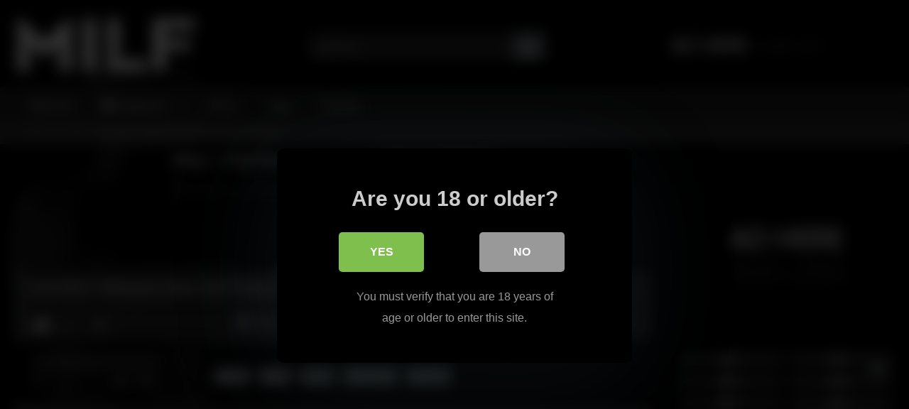

--- FILE ---
content_type: text/html; charset=UTF-8
request_url: https://milfporncentre.com/hot-milf-mikayla-gets-her-pussy-pounded/
body_size: 17611
content:
<!DOCTYPE html>


<html lang="en-US">
<head>
<meta charset="UTF-8">
<meta content='width=device-width, initial-scale=1.0, maximum-scale=1.0, user-scalable=0' name='viewport' />
<link rel="profile" href="https://gmpg.org/xfn/11">
<link rel="icon" href="
https://milfporncentre.com/wp-content/themes/retrotube/assets/img/niches/milf/favicon.png">

<!-- Meta social networks -->

<!-- Meta Facebook -->
<meta property="fb:app_id" content="966242223397117" />
<meta property="og:url" content="https://milfporncentre.com/hot-milf-mikayla-gets-her-pussy-pounded/" />
<meta property="og:type" content="article" />
<meta property="og:title" content="Hot MILF Mikayla Gets Her Pussy Pounded" />
<meta property="og:description" content="Hot MILF Mikayla Gets Her Pussy Pounded" />
<meta property="og:image" content="https://img-hw.xvideos-cdn.com/videos/thumbs169lll/a7/44/63/a7446387c7647a271a1ad6df44812e55/a7446387c7647a271a1ad6df44812e55.14.jpg" />
<meta property="og:image:width" content="200" />
<meta property="og:image:height" content="200" />

<!-- Meta Twitter -->
<meta name="twitter:card" content="summary">
<!--<meta name="twitter:site" content="@site_username">-->
<meta name="twitter:title" content="Hot MILF Mikayla Gets Her Pussy Pounded">
<meta name="twitter:description" content="Hot MILF Mikayla Gets Her Pussy Pounded">
<!--<meta name="twitter:creator" content="@creator_username">-->
<meta name="twitter:image" content="https://img-hw.xvideos-cdn.com/videos/thumbs169lll/a7/44/63/a7446387c7647a271a1ad6df44812e55/a7446387c7647a271a1ad6df44812e55.14.jpg">
<!--<meta name="twitter:domain" content="YourDomain.com">-->

<!-- Temp Style -->
	<style>
		#page {
			max-width: 1300px;
			margin: 10px auto;
			background: rgba(0,0,0,0.85);
			box-shadow: 0 0 10px rgba(0, 0, 0, 0.50);
			-moz-box-shadow: 0 0 10px rgba(0, 0, 0, 0.50);
			-webkit-box-shadow: 0 0 10px rgba(0, 0, 0, 0.50);
			-webkit-border-radius: 10px;
			-moz-border-radius: 10px;
			border-radius: 10px;
		}
	</style>
<style>
	.post-thumbnail {
		aspect-ratio: 16/9;
	}
	.post-thumbnail video,
	.post-thumbnail img {
		object-fit: cover;
	}

	.video-debounce-bar {
		background: #727B80!important;
	}

					body.custom-background {
			background-image: url(https://milfporncentre.com/wp-content/themes/retrotube/assets/img/niches/milf/bg.jpg);
			background-color: #181818!important;
			background-repeat: no-repeat;
			background-attachment: fixed;
			background-position: center;
			background-size: cover;
		}
	
			#site-navigation {
			background: #222222;
		}
	
	.site-title a {
		font-family: Amaranth;
		font-size: 33px;
	}
	.site-branding .logo img {
		max-width: 250px;
		max-height: 120px;
		margin-top: 0px;
		margin-left: 0px;
	}
	a,
	.site-title a i,
	.thumb-block:hover .rating-bar i,
	.categories-list .thumb-block:hover .entry-header .cat-title:before,
	.required,
	.like #more:hover i,
	.dislike #less:hover i,
	.top-bar i:hover,
	.main-navigation .menu-item-has-children > a:after,
	.menu-toggle i,
	.main-navigation.toggled li:hover > a,
	.main-navigation.toggled li.focus > a,
	.main-navigation.toggled li.current_page_item > a,
	.main-navigation.toggled li.current-menu-item > a,
	#filters .filters-select:after,
	.morelink i,
	.top-bar .membership a i,
	.thumb-block:hover .photos-count i {
		color: #727B80;
	}
	button,
	.button,
	input[type="button"],
	input[type="reset"],
	input[type="submit"],
	.label,
	.pagination ul li a.current,
	.pagination ul li a:hover,
	body #filters .label.secondary.active,
	.label.secondary:hover,
	.main-navigation li:hover > a,
	.main-navigation li.focus > a,
	.main-navigation li.current_page_item > a,
	.main-navigation li.current-menu-item > a,
	.widget_categories ul li a:hover,
	.comment-reply-link,
	a.tag-cloud-link:hover,
	.template-actors li a:hover {
		border-color: #727B80!important;
		background-color: #727B80!important;
	}
	.rating-bar-meter,
	.vjs-play-progress,
	#filters .filters-options span:hover,
	.bx-wrapper .bx-controls-direction a,
	.top-bar .social-share a:hover,
	.thumb-block:hover span.hd-video,
	.featured-carousel .slide a:hover span.hd-video,
	.appContainer .ctaButton {
		background-color: #727B80!important;
	}
	#video-tabs button.tab-link.active,
	.title-block,
	.widget-title,
	.page-title,
	.page .entry-title,
	.comments-title,
	.comment-reply-title,
	.morelink:hover {
		border-color: #727B80!important;
	}

	/* Small desktops ----------- */
	@media only screen  and (min-width : 64.001em) and (max-width : 84em) {
		#main .thumb-block {
			width: 25%!important;
		}
	}

	/* Desktops and laptops ----------- */
	@media only screen  and (min-width : 84.001em) {
		#main .thumb-block {
			width: 25%!important;
		}
	}

</style>

<!-- Google Analytics -->

<!-- Meta Verification -->
<meta name="hubtraffic-domain-validation"  content="e9cbfd63282a7cd9" />
<title>Hot MILF Mikayla Gets Her Pussy Pounded &#8211; MILF Porn Centre</title>

<style>
			#dclm_modal_screen {
			background-color: rgba(0,0,0,0.8);
		}
		#dclm_modal_content {
			background-color: #000;
		}
		#dclm_modal_content h2 {
			color: #ccc;
		}
		#dclm_modal_content p {
			color: #999;
		}
		#dclm_modal_content nav .av_go {
		background-color: #7fbf4d!important;
	}
	#dclm_modal_content nav .av_no {
		background-color: #999999!important;
	}
	#dclm-logo img {
		opacity: 0.5;
	}
			</style>


<meta name='robots' content='max-image-preview:large' />
<link rel='dns-prefetch' href='//vjs.zencdn.net' />
<link rel='dns-prefetch' href='//unpkg.com' />
<link rel="alternate" type="application/rss+xml" title="MILF Porn Centre &raquo; Feed" href="https://milfporncentre.com/feed/" />
<link rel="alternate" type="application/rss+xml" title="MILF Porn Centre &raquo; Comments Feed" href="https://milfporncentre.com/comments/feed/" />
<link rel="alternate" type="application/rss+xml" title="MILF Porn Centre &raquo; Hot MILF Mikayla Gets Her Pussy Pounded Comments Feed" href="https://milfporncentre.com/hot-milf-mikayla-gets-her-pussy-pounded/feed/" />
<link rel="alternate" title="oEmbed (JSON)" type="application/json+oembed" href="https://milfporncentre.com/wp-json/oembed/1.0/embed?url=https%3A%2F%2Fmilfporncentre.com%2Fhot-milf-mikayla-gets-her-pussy-pounded%2F" />
<link rel="alternate" title="oEmbed (XML)" type="text/xml+oembed" href="https://milfporncentre.com/wp-json/oembed/1.0/embed?url=https%3A%2F%2Fmilfporncentre.com%2Fhot-milf-mikayla-gets-her-pussy-pounded%2F&#038;format=xml" />
		<style>
			.lazyload,
			.lazyloading {
				max-width: 100%;
			}
		</style>
		<style id='wp-img-auto-sizes-contain-inline-css' type='text/css'>
img:is([sizes=auto i],[sizes^="auto," i]){contain-intrinsic-size:3000px 1500px}
/*# sourceURL=wp-img-auto-sizes-contain-inline-css */
</style>
<style id='wp-emoji-styles-inline-css' type='text/css'>

	img.wp-smiley, img.emoji {
		display: inline !important;
		border: none !important;
		box-shadow: none !important;
		height: 1em !important;
		width: 1em !important;
		margin: 0 0.07em !important;
		vertical-align: -0.1em !important;
		background: none !important;
		padding: 0 !important;
	}
/*# sourceURL=wp-emoji-styles-inline-css */
</style>
<style id='wp-block-library-inline-css' type='text/css'>
:root{--wp-block-synced-color:#7a00df;--wp-block-synced-color--rgb:122,0,223;--wp-bound-block-color:var(--wp-block-synced-color);--wp-editor-canvas-background:#ddd;--wp-admin-theme-color:#007cba;--wp-admin-theme-color--rgb:0,124,186;--wp-admin-theme-color-darker-10:#006ba1;--wp-admin-theme-color-darker-10--rgb:0,107,160.5;--wp-admin-theme-color-darker-20:#005a87;--wp-admin-theme-color-darker-20--rgb:0,90,135;--wp-admin-border-width-focus:2px}@media (min-resolution:192dpi){:root{--wp-admin-border-width-focus:1.5px}}.wp-element-button{cursor:pointer}:root .has-very-light-gray-background-color{background-color:#eee}:root .has-very-dark-gray-background-color{background-color:#313131}:root .has-very-light-gray-color{color:#eee}:root .has-very-dark-gray-color{color:#313131}:root .has-vivid-green-cyan-to-vivid-cyan-blue-gradient-background{background:linear-gradient(135deg,#00d084,#0693e3)}:root .has-purple-crush-gradient-background{background:linear-gradient(135deg,#34e2e4,#4721fb 50%,#ab1dfe)}:root .has-hazy-dawn-gradient-background{background:linear-gradient(135deg,#faaca8,#dad0ec)}:root .has-subdued-olive-gradient-background{background:linear-gradient(135deg,#fafae1,#67a671)}:root .has-atomic-cream-gradient-background{background:linear-gradient(135deg,#fdd79a,#004a59)}:root .has-nightshade-gradient-background{background:linear-gradient(135deg,#330968,#31cdcf)}:root .has-midnight-gradient-background{background:linear-gradient(135deg,#020381,#2874fc)}:root{--wp--preset--font-size--normal:16px;--wp--preset--font-size--huge:42px}.has-regular-font-size{font-size:1em}.has-larger-font-size{font-size:2.625em}.has-normal-font-size{font-size:var(--wp--preset--font-size--normal)}.has-huge-font-size{font-size:var(--wp--preset--font-size--huge)}.has-text-align-center{text-align:center}.has-text-align-left{text-align:left}.has-text-align-right{text-align:right}.has-fit-text{white-space:nowrap!important}#end-resizable-editor-section{display:none}.aligncenter{clear:both}.items-justified-left{justify-content:flex-start}.items-justified-center{justify-content:center}.items-justified-right{justify-content:flex-end}.items-justified-space-between{justify-content:space-between}.screen-reader-text{border:0;clip-path:inset(50%);height:1px;margin:-1px;overflow:hidden;padding:0;position:absolute;width:1px;word-wrap:normal!important}.screen-reader-text:focus{background-color:#ddd;clip-path:none;color:#444;display:block;font-size:1em;height:auto;left:5px;line-height:normal;padding:15px 23px 14px;text-decoration:none;top:5px;width:auto;z-index:100000}html :where(.has-border-color){border-style:solid}html :where([style*=border-top-color]){border-top-style:solid}html :where([style*=border-right-color]){border-right-style:solid}html :where([style*=border-bottom-color]){border-bottom-style:solid}html :where([style*=border-left-color]){border-left-style:solid}html :where([style*=border-width]){border-style:solid}html :where([style*=border-top-width]){border-top-style:solid}html :where([style*=border-right-width]){border-right-style:solid}html :where([style*=border-bottom-width]){border-bottom-style:solid}html :where([style*=border-left-width]){border-left-style:solid}html :where(img[class*=wp-image-]){height:auto;max-width:100%}:where(figure){margin:0 0 1em}html :where(.is-position-sticky){--wp-admin--admin-bar--position-offset:var(--wp-admin--admin-bar--height,0px)}@media screen and (max-width:600px){html :where(.is-position-sticky){--wp-admin--admin-bar--position-offset:0px}}

/*# sourceURL=wp-block-library-inline-css */
</style><style id='global-styles-inline-css' type='text/css'>
:root{--wp--preset--aspect-ratio--square: 1;--wp--preset--aspect-ratio--4-3: 4/3;--wp--preset--aspect-ratio--3-4: 3/4;--wp--preset--aspect-ratio--3-2: 3/2;--wp--preset--aspect-ratio--2-3: 2/3;--wp--preset--aspect-ratio--16-9: 16/9;--wp--preset--aspect-ratio--9-16: 9/16;--wp--preset--color--black: #000000;--wp--preset--color--cyan-bluish-gray: #abb8c3;--wp--preset--color--white: #ffffff;--wp--preset--color--pale-pink: #f78da7;--wp--preset--color--vivid-red: #cf2e2e;--wp--preset--color--luminous-vivid-orange: #ff6900;--wp--preset--color--luminous-vivid-amber: #fcb900;--wp--preset--color--light-green-cyan: #7bdcb5;--wp--preset--color--vivid-green-cyan: #00d084;--wp--preset--color--pale-cyan-blue: #8ed1fc;--wp--preset--color--vivid-cyan-blue: #0693e3;--wp--preset--color--vivid-purple: #9b51e0;--wp--preset--gradient--vivid-cyan-blue-to-vivid-purple: linear-gradient(135deg,rgb(6,147,227) 0%,rgb(155,81,224) 100%);--wp--preset--gradient--light-green-cyan-to-vivid-green-cyan: linear-gradient(135deg,rgb(122,220,180) 0%,rgb(0,208,130) 100%);--wp--preset--gradient--luminous-vivid-amber-to-luminous-vivid-orange: linear-gradient(135deg,rgb(252,185,0) 0%,rgb(255,105,0) 100%);--wp--preset--gradient--luminous-vivid-orange-to-vivid-red: linear-gradient(135deg,rgb(255,105,0) 0%,rgb(207,46,46) 100%);--wp--preset--gradient--very-light-gray-to-cyan-bluish-gray: linear-gradient(135deg,rgb(238,238,238) 0%,rgb(169,184,195) 100%);--wp--preset--gradient--cool-to-warm-spectrum: linear-gradient(135deg,rgb(74,234,220) 0%,rgb(151,120,209) 20%,rgb(207,42,186) 40%,rgb(238,44,130) 60%,rgb(251,105,98) 80%,rgb(254,248,76) 100%);--wp--preset--gradient--blush-light-purple: linear-gradient(135deg,rgb(255,206,236) 0%,rgb(152,150,240) 100%);--wp--preset--gradient--blush-bordeaux: linear-gradient(135deg,rgb(254,205,165) 0%,rgb(254,45,45) 50%,rgb(107,0,62) 100%);--wp--preset--gradient--luminous-dusk: linear-gradient(135deg,rgb(255,203,112) 0%,rgb(199,81,192) 50%,rgb(65,88,208) 100%);--wp--preset--gradient--pale-ocean: linear-gradient(135deg,rgb(255,245,203) 0%,rgb(182,227,212) 50%,rgb(51,167,181) 100%);--wp--preset--gradient--electric-grass: linear-gradient(135deg,rgb(202,248,128) 0%,rgb(113,206,126) 100%);--wp--preset--gradient--midnight: linear-gradient(135deg,rgb(2,3,129) 0%,rgb(40,116,252) 100%);--wp--preset--font-size--small: 13px;--wp--preset--font-size--medium: 20px;--wp--preset--font-size--large: 36px;--wp--preset--font-size--x-large: 42px;--wp--preset--spacing--20: 0.44rem;--wp--preset--spacing--30: 0.67rem;--wp--preset--spacing--40: 1rem;--wp--preset--spacing--50: 1.5rem;--wp--preset--spacing--60: 2.25rem;--wp--preset--spacing--70: 3.38rem;--wp--preset--spacing--80: 5.06rem;--wp--preset--shadow--natural: 6px 6px 9px rgba(0, 0, 0, 0.2);--wp--preset--shadow--deep: 12px 12px 50px rgba(0, 0, 0, 0.4);--wp--preset--shadow--sharp: 6px 6px 0px rgba(0, 0, 0, 0.2);--wp--preset--shadow--outlined: 6px 6px 0px -3px rgb(255, 255, 255), 6px 6px rgb(0, 0, 0);--wp--preset--shadow--crisp: 6px 6px 0px rgb(0, 0, 0);}:where(.is-layout-flex){gap: 0.5em;}:where(.is-layout-grid){gap: 0.5em;}body .is-layout-flex{display: flex;}.is-layout-flex{flex-wrap: wrap;align-items: center;}.is-layout-flex > :is(*, div){margin: 0;}body .is-layout-grid{display: grid;}.is-layout-grid > :is(*, div){margin: 0;}:where(.wp-block-columns.is-layout-flex){gap: 2em;}:where(.wp-block-columns.is-layout-grid){gap: 2em;}:where(.wp-block-post-template.is-layout-flex){gap: 1.25em;}:where(.wp-block-post-template.is-layout-grid){gap: 1.25em;}.has-black-color{color: var(--wp--preset--color--black) !important;}.has-cyan-bluish-gray-color{color: var(--wp--preset--color--cyan-bluish-gray) !important;}.has-white-color{color: var(--wp--preset--color--white) !important;}.has-pale-pink-color{color: var(--wp--preset--color--pale-pink) !important;}.has-vivid-red-color{color: var(--wp--preset--color--vivid-red) !important;}.has-luminous-vivid-orange-color{color: var(--wp--preset--color--luminous-vivid-orange) !important;}.has-luminous-vivid-amber-color{color: var(--wp--preset--color--luminous-vivid-amber) !important;}.has-light-green-cyan-color{color: var(--wp--preset--color--light-green-cyan) !important;}.has-vivid-green-cyan-color{color: var(--wp--preset--color--vivid-green-cyan) !important;}.has-pale-cyan-blue-color{color: var(--wp--preset--color--pale-cyan-blue) !important;}.has-vivid-cyan-blue-color{color: var(--wp--preset--color--vivid-cyan-blue) !important;}.has-vivid-purple-color{color: var(--wp--preset--color--vivid-purple) !important;}.has-black-background-color{background-color: var(--wp--preset--color--black) !important;}.has-cyan-bluish-gray-background-color{background-color: var(--wp--preset--color--cyan-bluish-gray) !important;}.has-white-background-color{background-color: var(--wp--preset--color--white) !important;}.has-pale-pink-background-color{background-color: var(--wp--preset--color--pale-pink) !important;}.has-vivid-red-background-color{background-color: var(--wp--preset--color--vivid-red) !important;}.has-luminous-vivid-orange-background-color{background-color: var(--wp--preset--color--luminous-vivid-orange) !important;}.has-luminous-vivid-amber-background-color{background-color: var(--wp--preset--color--luminous-vivid-amber) !important;}.has-light-green-cyan-background-color{background-color: var(--wp--preset--color--light-green-cyan) !important;}.has-vivid-green-cyan-background-color{background-color: var(--wp--preset--color--vivid-green-cyan) !important;}.has-pale-cyan-blue-background-color{background-color: var(--wp--preset--color--pale-cyan-blue) !important;}.has-vivid-cyan-blue-background-color{background-color: var(--wp--preset--color--vivid-cyan-blue) !important;}.has-vivid-purple-background-color{background-color: var(--wp--preset--color--vivid-purple) !important;}.has-black-border-color{border-color: var(--wp--preset--color--black) !important;}.has-cyan-bluish-gray-border-color{border-color: var(--wp--preset--color--cyan-bluish-gray) !important;}.has-white-border-color{border-color: var(--wp--preset--color--white) !important;}.has-pale-pink-border-color{border-color: var(--wp--preset--color--pale-pink) !important;}.has-vivid-red-border-color{border-color: var(--wp--preset--color--vivid-red) !important;}.has-luminous-vivid-orange-border-color{border-color: var(--wp--preset--color--luminous-vivid-orange) !important;}.has-luminous-vivid-amber-border-color{border-color: var(--wp--preset--color--luminous-vivid-amber) !important;}.has-light-green-cyan-border-color{border-color: var(--wp--preset--color--light-green-cyan) !important;}.has-vivid-green-cyan-border-color{border-color: var(--wp--preset--color--vivid-green-cyan) !important;}.has-pale-cyan-blue-border-color{border-color: var(--wp--preset--color--pale-cyan-blue) !important;}.has-vivid-cyan-blue-border-color{border-color: var(--wp--preset--color--vivid-cyan-blue) !important;}.has-vivid-purple-border-color{border-color: var(--wp--preset--color--vivid-purple) !important;}.has-vivid-cyan-blue-to-vivid-purple-gradient-background{background: var(--wp--preset--gradient--vivid-cyan-blue-to-vivid-purple) !important;}.has-light-green-cyan-to-vivid-green-cyan-gradient-background{background: var(--wp--preset--gradient--light-green-cyan-to-vivid-green-cyan) !important;}.has-luminous-vivid-amber-to-luminous-vivid-orange-gradient-background{background: var(--wp--preset--gradient--luminous-vivid-amber-to-luminous-vivid-orange) !important;}.has-luminous-vivid-orange-to-vivid-red-gradient-background{background: var(--wp--preset--gradient--luminous-vivid-orange-to-vivid-red) !important;}.has-very-light-gray-to-cyan-bluish-gray-gradient-background{background: var(--wp--preset--gradient--very-light-gray-to-cyan-bluish-gray) !important;}.has-cool-to-warm-spectrum-gradient-background{background: var(--wp--preset--gradient--cool-to-warm-spectrum) !important;}.has-blush-light-purple-gradient-background{background: var(--wp--preset--gradient--blush-light-purple) !important;}.has-blush-bordeaux-gradient-background{background: var(--wp--preset--gradient--blush-bordeaux) !important;}.has-luminous-dusk-gradient-background{background: var(--wp--preset--gradient--luminous-dusk) !important;}.has-pale-ocean-gradient-background{background: var(--wp--preset--gradient--pale-ocean) !important;}.has-electric-grass-gradient-background{background: var(--wp--preset--gradient--electric-grass) !important;}.has-midnight-gradient-background{background: var(--wp--preset--gradient--midnight) !important;}.has-small-font-size{font-size: var(--wp--preset--font-size--small) !important;}.has-medium-font-size{font-size: var(--wp--preset--font-size--medium) !important;}.has-large-font-size{font-size: var(--wp--preset--font-size--large) !important;}.has-x-large-font-size{font-size: var(--wp--preset--font-size--x-large) !important;}
/*# sourceURL=global-styles-inline-css */
</style>

<style id='classic-theme-styles-inline-css' type='text/css'>
/*! This file is auto-generated */
.wp-block-button__link{color:#fff;background-color:#32373c;border-radius:9999px;box-shadow:none;text-decoration:none;padding:calc(.667em + 2px) calc(1.333em + 2px);font-size:1.125em}.wp-block-file__button{background:#32373c;color:#fff;text-decoration:none}
/*# sourceURL=/wp-includes/css/classic-themes.min.css */
</style>
<link rel='stylesheet' id='contact-form-7-css' href='https://milfporncentre.com/wp-content/plugins/contact-form-7/includes/css/styles.css?ver=6.1.4' type='text/css' media='all' />
<link rel='stylesheet' id='wpst-font-awesome-css' href='https://milfporncentre.com/wp-content/themes/retrotube/assets/stylesheets/font-awesome/css/font-awesome.min.css?ver=4.7.0' type='text/css' media='all' />
<link rel='stylesheet' id='wpst-videojs-style-css' href='//vjs.zencdn.net/7.8.4/video-js.css?ver=7.8.4' type='text/css' media='all' />
<link rel='stylesheet' id='wpst-style-css' href='https://milfporncentre.com/wp-content/themes/retrotube/style.css?ver=1.13.0.1767742890' type='text/css' media='all' />
<link rel='stylesheet' id='dclm-disclaimer-style-css' href='https://milfporncentre.com/wp-content/plugins/wps-disclaimer/public/assets/css/disclaimer.css?ver=1.5.0' type='text/css' media='all' />
<script type="text/javascript" src="https://milfporncentre.com/wp-includes/js/jquery/jquery.min.js?ver=3.7.1" id="jquery-core-js"></script>
<script type="text/javascript" src="https://milfporncentre.com/wp-includes/js/jquery/jquery-migrate.min.js?ver=3.4.1" id="jquery-migrate-js"></script>
<link rel="https://api.w.org/" href="https://milfporncentre.com/wp-json/" /><link rel="alternate" title="JSON" type="application/json" href="https://milfporncentre.com/wp-json/wp/v2/posts/4970" /><link rel="EditURI" type="application/rsd+xml" title="RSD" href="https://milfporncentre.com/xmlrpc.php?rsd" />
<meta name="generator" content="WordPress 6.9" />
<link rel="canonical" href="https://milfporncentre.com/hot-milf-mikayla-gets-her-pussy-pounded/" />
<link rel='shortlink' href='https://milfporncentre.com/?p=4970' />
		<script>
			document.documentElement.className = document.documentElement.className.replace('no-js', 'js');
		</script>
				<style>
			.no-js img.lazyload {
				display: none;
			}

			figure.wp-block-image img.lazyloading {
				min-width: 150px;
			}

			.lazyload,
			.lazyloading {
				--smush-placeholder-width: 100px;
				--smush-placeholder-aspect-ratio: 1/1;
				width: var(--smush-image-width, var(--smush-placeholder-width)) !important;
				aspect-ratio: var(--smush-image-aspect-ratio, var(--smush-placeholder-aspect-ratio)) !important;
			}

						.lazyload, .lazyloading {
				opacity: 0;
			}

			.lazyloaded {
				opacity: 1;
				transition: opacity 400ms;
				transition-delay: 0ms;
			}

					</style>
		<link rel="pingback" href="https://milfporncentre.com/xmlrpc.php"></head>  <body class="wp-singular post-template-default single single-post postid-4970 single-format-video wp-embed-responsive wp-theme-retrotube custom-background"> <div id="page"> 	<a class="skip-link screen-reader-text" href="#content">Skip to content</a>  	<header id="masthead" class="site-header" role="banner">  		 		<div class="site-branding row"> 			<div class="logo"> 									<a href="https://milfporncentre.com/" rel="home" title="MILF Porn Centre"><img data-src="https://milfporncentre.com/wp-content/themes/retrotube/assets/img/niches/milf/logo.png" alt="MILF Porn Centre" src="[data-uri]" class="lazyload" style="--smush-placeholder-width: 400px; --smush-placeholder-aspect-ratio: 400/118;"></a> 				 							</div> 							<div class="header-search small-search"> 	<form method="get" id="searchform" action="https://milfporncentre.com/">         					<input class="input-group-field" value="Search..." name="s" id="s" onfocus="if (this.value == 'Search...') {this.value = '';}" onblur="if (this.value == '') {this.value = 'Search...';}" type="text" /> 				 		<input class="button fa-input" type="submit" id="searchsubmit" value="&#xf002;" />         	</form> </div>										<div class="happy-header"> 					<a href="#!"><img data-src="http://milfporncentre.com/wp-content/themes/retrotube/assets/img/banners/happy-1.png" src="[data-uri]" class="lazyload"></a>				</div> 					</div><!-- .site-branding -->  		<nav id="site-navigation" class="main-navigation" role="navigation"> 			<div id="head-mobile"></div> 			<div class="button-nav"></div> 			<ul id="menu-main-menu" class="row"><li id="menu-item-13" class="home-icon menu-item menu-item-type-custom menu-item-object-custom menu-item-home menu-item-13"><a href="http://milfporncentre.com">Home</a></li> <li id="menu-item-14" class="cat-icon menu-item menu-item-type-post_type menu-item-object-page menu-item-has-children menu-item-14"><a href="https://milfporncentre.com/categories/">Categories</a> <ul class="sub-menu"> 	<li id="menu-item-97" class="menu-item menu-item-type-taxonomy menu-item-object-category menu-item-97"><a href="https://milfporncentre.com/category/amateur/">Amateur</a></li> 	<li id="menu-item-98" class="menu-item menu-item-type-taxonomy menu-item-object-category menu-item-98"><a href="https://milfporncentre.com/category/anal/">Anal</a></li> 	<li id="menu-item-99" class="menu-item menu-item-type-taxonomy menu-item-object-category menu-item-99"><a href="https://milfporncentre.com/category/asian/">Asian</a></li> 	<li id="menu-item-100" class="menu-item menu-item-type-taxonomy menu-item-object-category menu-item-100"><a href="https://milfporncentre.com/category/bbc/">BBC</a></li> 	<li id="menu-item-101" class="menu-item menu-item-type-taxonomy menu-item-object-category menu-item-101"><a href="https://milfporncentre.com/category/bbw/">BBW</a></li> 	<li id="menu-item-102" class="menu-item menu-item-type-taxonomy menu-item-object-category menu-item-102"><a href="https://milfporncentre.com/category/blonde/">Blonde</a></li> 	<li id="menu-item-103" class="menu-item menu-item-type-taxonomy menu-item-object-category menu-item-103"><a href="https://milfporncentre.com/category/blowjob/">Blowjob</a></li> 	<li id="menu-item-104" class="menu-item menu-item-type-taxonomy menu-item-object-category menu-item-104"><a href="https://milfporncentre.com/category/brunette/">Brunette</a></li> 	<li id="menu-item-105" class="menu-item menu-item-type-taxonomy menu-item-object-category menu-item-105"><a href="https://milfporncentre.com/category/creampie/">Creampie</a></li> 	<li id="menu-item-106" class="menu-item menu-item-type-taxonomy menu-item-object-category menu-item-106"><a href="https://milfporncentre.com/category/latina/">Latina</a></li> 	<li id="menu-item-107" class="menu-item menu-item-type-taxonomy menu-item-object-category menu-item-107"><a href="https://milfporncentre.com/category/massage/">Massage</a></li> 	<li id="menu-item-108" class="menu-item menu-item-type-taxonomy menu-item-object-category menu-item-108"><a href="https://milfporncentre.com/category/mother-in-law/">Mother in law</a></li> 	<li id="menu-item-109" class="menu-item menu-item-type-taxonomy menu-item-object-category menu-item-109"><a href="https://milfporncentre.com/category/orgasm/">Orgasm</a></li> 	<li id="menu-item-110" class="menu-item menu-item-type-taxonomy menu-item-object-category menu-item-110"><a href="https://milfporncentre.com/category/pornstar/">Pornstar</a></li> 	<li id="menu-item-111" class="menu-item menu-item-type-taxonomy menu-item-object-category menu-item-111"><a href="https://milfporncentre.com/category/pov/">POV</a></li> 	<li id="menu-item-112" class="menu-item menu-item-type-taxonomy menu-item-object-category menu-item-112"><a href="https://milfporncentre.com/category/redhead/">Redhead</a></li> 	<li id="menu-item-113" class="menu-item menu-item-type-taxonomy menu-item-object-category menu-item-113"><a href="https://milfporncentre.com/category/stepmom/">Stepmom</a></li> 	<li id="menu-item-114" class="menu-item menu-item-type-taxonomy menu-item-object-category menu-item-114"><a href="https://milfporncentre.com/category/threesome/">Threesome</a></li> </ul> </li> <li id="menu-item-13356" class="menu-item menu-item-type-post_type menu-item-object-page menu-item-13356"><a href="https://milfporncentre.com/actors/">Actors</a></li> <li id="menu-item-13355" class="menu-item menu-item-type-post_type menu-item-object-page menu-item-13355"><a href="https://milfporncentre.com/tags/">Tags</a></li> <li id="menu-item-13354" class="menu-item menu-item-type-post_type menu-item-object-page menu-item-13354"><a href="https://milfporncentre.com/contacts/">Contacts</a></li> </ul>		</nav><!-- #site-navigation -->  		<div class="clear"></div>  					<div class="happy-header-mobile"> 				<a href="#!"><img data-src="http://milfporncentre.com/wp-content/themes/retrotube/assets/img/banners/header-mobile.jpg" src="[data-uri]" class="lazyload"></a>			</div> 			</header><!-- #masthead -->  	<div class="breadcrumbs-area"><div class="row"><div id="breadcrumbs"><a href="https://milfporncentre.com">Home</a><span class="separator"><i class="fa fa-caret-right"></i></span><a href="https://milfporncentre.com/category/milf/">Milf</a><span class="separator"><i class="fa fa-caret-right"></i></span><span class="current">Hot MILF Mikayla Gets Her Pussy Pounded</span></div></div></div> 	 	<div id="content" class="site-content row"> 	<div id="primary" class="content-area with-sidebar-right"> 		<main id="main" class="site-main with-sidebar-right" role="main">  		 <article id="post-4970" class="post-4970 post type-post status-publish format-video hentry category-milf tag-hot tag-milf tag-pounded tag-pussy post_format-post-format-video actors-mikayla" itemprop="video" itemscope itemtype="https://schema.org/VideoObject"> 	<meta itemprop="author" content="admin" /><meta itemprop="name" content="Hot MILF Mikayla Gets Her Pussy Pounded" /><meta itemprop="description" content="Hot MILF Mikayla Gets Her Pussy Pounded" /><meta itemprop="duration" content="P0DT0H16M0S" /><meta itemprop="thumbnailUrl" content="https://img-hw.xvideos-cdn.com/videos/thumbs169lll/a7/44/63/a7446387c7647a271a1ad6df44812e55/a7446387c7647a271a1ad6df44812e55.14.jpg" /><meta itemprop="embedURL" content="https://www.xvideos.com/embedframe/47241015" /><meta itemprop="uploadDate" content="2022-08-14T14:21:33+00:00" />	<header class="entry-header"> 		 		<div class="video-player"> 	<div class="responsive-player"><iframe data-src="https://milfporncentre.com/wp-content/plugins/clean-tube-player/public/player-x.php?q=[base64]" frameborder="0" scrolling="no" allowfullscreen src="[data-uri]" class="lazyload" data-load-mode="1"></iframe> 					<div class="happy-inside-player"> 						<div class="zone-1"><a href="#!"><img data-src="http://milfporncentre.com/wp-content/themes/retrotube/assets/img/banners/happy-2.png" src="[data-uri]" class="lazyload"></a></div> 						<div class="zone-2"><a href="#!"><img data-src="http://milfporncentre.com/wp-content/themes/retrotube/assets/img/banners/happy-2.png" src="[data-uri]" class="lazyload"></a></div> 						<button class="close close-text">Close Advertising</button> 					</div> 				</div></div>  					<div class="happy-under-player"> 				<a href="#!"><img data-src="http://milfporncentre.com/wp-content/themes/retrotube/assets/img/banners/happy-3.png" src="[data-uri]" class="lazyload"></a>			</div> 		 					<div class="happy-under-player-mobile"> 				<a href="#!"><img data-src="http://milfporncentre.com/wp-content/themes/retrotube/assets/img/banners/happy-2.png" src="[data-uri]" class="lazyload"></a>			</div> 		 		 		 		<div class="title-block box-shadow"> 			<h1 class="entry-title" itemprop="name">Hot MILF Mikayla Gets Her Pussy Pounded</h1>							<div id="rating"> 					<span id="video-rate"><span class="post-like"><a href="#" data-post_id="4970" data-post_like="like"><span class="like" title="I like this"><span id="more"><i class="fa fa-thumbs-up"></i> <span class="grey-link">Like</span></span></a> 		<a href="#" data-post_id="4970" data-post_like="dislike"> 			<span title="I dislike this" class="qtip dislike"><span id="less"><i class="fa fa-thumbs-down fa-flip-horizontal"></i></span></span> 		</a></span></span> 									</div> 						<div id="video-tabs" class="tabs"> 				<button class="tab-link active about" data-tab-id="video-about"><i class="fa fa-info-circle"></i> About</button> 									<button class="tab-link share" data-tab-id="video-share"><i class="fa fa-share"></i> Share</button> 							</div> 		</div>  		<div class="clear"></div>  	</header><!-- .entry-header -->  	<div class="entry-content"> 					<div id="rating-col"> 													<div class="rating-bar"> 						<div class="rating-bar-meter"></div> 					</div> 					<div class="rating-result"> 							<div class="percentage">0%</div> 						<div class="likes"> 							<i class="fa fa-thumbs-up"></i> <span class="likes_count">0</span> 							<i class="fa fa-thumbs-down fa-flip-horizontal"></i> <span class="dislikes_count">0</span> 						</div> 					</div> 							</div> 				<div class="tab-content"> 						<div id="video-about" class="width70"> 					<div class="video-description"> 													<div class="desc 															more"> 															</div> 											</div> 																									<div class="tags"> 						<div class="tags-list"><a href="https://milfporncentre.com/category/milf/" class="label" title="Milf"><i class="fa fa-folder-open"></i>Milf</a> <a href="https://milfporncentre.com/tag/hot/" class="label" title="hot"><i class="fa fa-tag"></i>hot</a> <a href="https://milfporncentre.com/tag/milf/" class="label" title="milf"><i class="fa fa-tag"></i>milf</a> <a href="https://milfporncentre.com/tag/pounded/" class="label" title="pounded"><i class="fa fa-tag"></i>pounded</a> <a href="https://milfporncentre.com/tag/pussy/" class="label" title="pussy"><i class="fa fa-tag"></i>pussy</a> </div>					</div> 							</div> 							<div id="video-share"> 	<!-- Facebook --> 			<div id="fb-root"></div> 		<script>(function(d, s, id) {
		var js, fjs = d.getElementsByTagName(s)[0];
		if (d.getElementById(id)) return;
		js = d.createElement(s); js.id = id;
		js.src = 'https://connect.facebook.net/fr_FR/sdk.js#xfbml=1&version=v2.12';
		fjs.parentNode.insertBefore(js, fjs);
		}(document, 'script', 'facebook-jssdk'));</script> 		<a target="_blank" href="https://www.facebook.com/sharer/sharer.php?u=https://milfporncentre.com/hot-milf-mikayla-gets-her-pussy-pounded/&amp;src=sdkpreparse"><i id="facebook" class="fa fa-facebook"></i></a> 	 	<!-- Twitter --> 			<a target="_blank" href="https://twitter.com/share?url=https://milfporncentre.com/hot-milf-mikayla-gets-her-pussy-pounded/&text=Hot MILF Mikayla Gets Her Pussy Pounded"><i id="twitter" class="fa fa-twitter"></i></a> 	 	<!-- Google Plus --> 			<a target="_blank" href="https://plus.google.com/share?url=https://milfporncentre.com/hot-milf-mikayla-gets-her-pussy-pounded/"><i id="googleplus" class="fa fa-google-plus"></i></a> 	 	<!-- Linkedin --> 			<a target="_blank" href="https://www.linkedin.com/shareArticle?mini=true&amp;url=https://milfporncentre.com/hot-milf-mikayla-gets-her-pussy-pounded/&amp;title=Hot MILF Mikayla Gets Her Pussy Pounded&amp;summary=Hot MILF Mikayla Gets Her Pussy Pounded&amp;source=https://milfporncentre.com"><i id="linkedin" class="fa fa-linkedin"></i></a> 	 	<!-- Tumblr --> 			<a target="_blank" href="https://tumblr.com/widgets/share/tool?canonicalUrl=https://milfporncentre.com/hot-milf-mikayla-gets-her-pussy-pounded/"><i id="tumblr" class="fa fa-tumblr-square"></i></a> 	 	<!-- Reddit --> 			<a target="_blank" href="https://www.reddit.com/submit?title=Hot MILF Mikayla Gets Her Pussy Pounded&url=https://milfporncentre.com/hot-milf-mikayla-gets-her-pussy-pounded/"><i id="reddit" class="fa fa-reddit-square"></i></a> 	 	<!-- Odnoklassniki --> 			<a target="_blank" href="https://www.odnoklassniki.ru/dk?st.cmd=addShare&st._surl=https://milfporncentre.com/hot-milf-mikayla-gets-her-pussy-pounded/&title=Hot MILF Mikayla Gets Her Pussy Pounded"><i id="odnoklassniki" class="fa fa-odnoklassniki"></i></a> 	 	<!-- VK --> 			<script type="text/javascript" src="https://vk.com/js/api/share.js?95" charset="windows-1251"></script> 		<a href="https://vk.com/share.php?url=https://milfporncentre.com/hot-milf-mikayla-gets-her-pussy-pounded/" target="_blank"><i id="vk" class="fa fa-vk"></i></a> 	 	<!-- Email --> 			<a target="_blank" href="mailto:?subject=&amp;body=https://milfporncentre.com/hot-milf-mikayla-gets-her-pussy-pounded/"><i id="email" class="fa fa-envelope"></i></a> 	</div> 					</div> 	</div><!-- .entry-content -->  	<div class="under-video-block"> 								<h2 class="widget-title">Related videos</h2>  			<div> 			 <article data-video-id="video_1" data-main-thumb="https://img-hw.xvideos-cdn.com/videos/thumbs169lll/71/5f/f1/715ff1d4be9b400d7b80b110f1c4d52b/715ff1d4be9b400d7b80b110f1c4d52b.17.jpg" data-thumbs="https://img-hw.xvideos-cdn.com/videos/thumbs169lll/71/5f/f1/715ff1d4be9b400d7b80b110f1c4d52b/715ff1d4be9b400d7b80b110f1c4d52b.1.jpg,https://img-hw.xvideos-cdn.com/videos/thumbs169lll/71/5f/f1/715ff1d4be9b400d7b80b110f1c4d52b/715ff1d4be9b400d7b80b110f1c4d52b.2.jpg,https://img-hw.xvideos-cdn.com/videos/thumbs169lll/71/5f/f1/715ff1d4be9b400d7b80b110f1c4d52b/715ff1d4be9b400d7b80b110f1c4d52b.3.jpg,https://img-hw.xvideos-cdn.com/videos/thumbs169lll/71/5f/f1/715ff1d4be9b400d7b80b110f1c4d52b/715ff1d4be9b400d7b80b110f1c4d52b.4.jpg,https://img-hw.xvideos-cdn.com/videos/thumbs169lll/71/5f/f1/715ff1d4be9b400d7b80b110f1c4d52b/715ff1d4be9b400d7b80b110f1c4d52b.5.jpg,https://img-hw.xvideos-cdn.com/videos/thumbs169lll/71/5f/f1/715ff1d4be9b400d7b80b110f1c4d52b/715ff1d4be9b400d7b80b110f1c4d52b.6.jpg,https://img-hw.xvideos-cdn.com/videos/thumbs169lll/71/5f/f1/715ff1d4be9b400d7b80b110f1c4d52b/715ff1d4be9b400d7b80b110f1c4d52b.7.jpg,https://img-hw.xvideos-cdn.com/videos/thumbs169lll/71/5f/f1/715ff1d4be9b400d7b80b110f1c4d52b/715ff1d4be9b400d7b80b110f1c4d52b.8.jpg,https://img-hw.xvideos-cdn.com/videos/thumbs169lll/71/5f/f1/715ff1d4be9b400d7b80b110f1c4d52b/715ff1d4be9b400d7b80b110f1c4d52b.9.jpg,https://img-hw.xvideos-cdn.com/videos/thumbs169lll/71/5f/f1/715ff1d4be9b400d7b80b110f1c4d52b/715ff1d4be9b400d7b80b110f1c4d52b.10.jpg,https://img-hw.xvideos-cdn.com/videos/thumbs169lll/71/5f/f1/715ff1d4be9b400d7b80b110f1c4d52b/715ff1d4be9b400d7b80b110f1c4d52b.11.jpg,https://img-hw.xvideos-cdn.com/videos/thumbs169lll/71/5f/f1/715ff1d4be9b400d7b80b110f1c4d52b/715ff1d4be9b400d7b80b110f1c4d52b.12.jpg,https://img-hw.xvideos-cdn.com/videos/thumbs169lll/71/5f/f1/715ff1d4be9b400d7b80b110f1c4d52b/715ff1d4be9b400d7b80b110f1c4d52b.13.jpg,https://img-hw.xvideos-cdn.com/videos/thumbs169lll/71/5f/f1/715ff1d4be9b400d7b80b110f1c4d52b/715ff1d4be9b400d7b80b110f1c4d52b.14.jpg,https://img-hw.xvideos-cdn.com/videos/thumbs169lll/71/5f/f1/715ff1d4be9b400d7b80b110f1c4d52b/715ff1d4be9b400d7b80b110f1c4d52b.15.jpg,https://img-hw.xvideos-cdn.com/videos/thumbs169lll/71/5f/f1/715ff1d4be9b400d7b80b110f1c4d52b/715ff1d4be9b400d7b80b110f1c4d52b.16.jpg" class="loop-video thumb-block video-preview-item post-9056 post type-post status-publish format-video hentry category-milf tag-cheating tag-milf post_format-post-format-video actors-cory-chase" data-post-id="9056"> 	<a href="https://milfporncentre.com/cory-chase-in-cheating-milf/" title="Cory Chase in Cheating MILF"> 		<div class="post-thumbnail"> 			 			<div class="post-thumbnail-container"><img class="video-main-thumb lazyload" width="300" height="168.75" data-src="https://img-hw.xvideos-cdn.com/videos/thumbs169lll/71/5f/f1/715ff1d4be9b400d7b80b110f1c4d52b/715ff1d4be9b400d7b80b110f1c4d52b.17.jpg" alt="Cory Chase in Cheating MILF" src="[data-uri]" style="--smush-placeholder-width: 300px; --smush-placeholder-aspect-ratio: 300/168;"></div>			<div class="video-overlay"></div>  									<span class="duration"><i class="fa fa-clock-o"></i>49:00</span>		</div>  		<div class="rating-bar"><div class="rating-bar-meter" style="width:0%"></div><i class="fa fa-thumbs-up" aria-hidden="true"></i><span>0%</span></div> 		<header class="entry-header"> 			<span>Cory Chase in Cheating MILF</span> 		</header> 	</a> </article>  <article data-video-id="video_2" data-main-thumb="https://milfporncentre.com/wp-content/uploads/2022/04/milf-moviekup-cory-chase-in-revenge-on-your-father.jpg" class="loop-video thumb-block video-preview-item post-819 post type-post status-publish format-video has-post-thumbnail hentry category-milf tag-big-boobs tag-blonde tag-blowjob tag-hardcore tag-hd tag-pov tag-teen post_format-post-format-video" data-post-id="819"> 	<a href="https://milfporncentre.com/milf-moviekup-cory-chase-in-revenge-on-your-father/" title="Milf moviekup Cory Chase in Revenge On Your Father"> 		<div class="post-thumbnail"> 			 			<div class="post-thumbnail-container"><img class="video-main-thumb lazyload" width="300" height="168.75" data-src="https://milfporncentre.com/wp-content/uploads/2022/04/milf-moviekup-cory-chase-in-revenge-on-your-father.jpg" alt="Milf moviekup Cory Chase in Revenge On Your Father" src="[data-uri]" style="--smush-placeholder-width: 300px; --smush-placeholder-aspect-ratio: 300/168;"></div>			<div class="video-overlay"></div>  									<span class="duration"><i class="fa fa-clock-o"></i>05:01</span>		</div>  		<div class="rating-bar"><div class="rating-bar-meter" style="width:0%"></div><i class="fa fa-thumbs-up" aria-hidden="true"></i><span>0%</span></div> 		<header class="entry-header"> 			<span>Milf moviekup Cory Chase in Revenge On Your Father</span> 		</header> 	</a> </article>  <article data-video-id="video_3" data-main-thumb="https://cdn77-pic.xvideos-cdn.com/videos/thumbs169lll/cd/82/22/cd822274784fe4e110c9ad0925d5b2c0/cd822274784fe4e110c9ad0925d5b2c0.2.jpg" data-thumbs="https://cdn77-pic.xvideos-cdn.com/videos/thumbs169lll/cd/82/22/cd822274784fe4e110c9ad0925d5b2c0/cd822274784fe4e110c9ad0925d5b2c0.1.jpg,https://cdn77-pic.xvideos-cdn.com/videos/thumbs169lll/cd/82/22/cd822274784fe4e110c9ad0925d5b2c0/cd822274784fe4e110c9ad0925d5b2c0.2.jpg,https://cdn77-pic.xvideos-cdn.com/videos/thumbs169lll/cd/82/22/cd822274784fe4e110c9ad0925d5b2c0/cd822274784fe4e110c9ad0925d5b2c0.3.jpg,https://cdn77-pic.xvideos-cdn.com/videos/thumbs169lll/cd/82/22/cd822274784fe4e110c9ad0925d5b2c0/cd822274784fe4e110c9ad0925d5b2c0.4.jpg,https://cdn77-pic.xvideos-cdn.com/videos/thumbs169lll/cd/82/22/cd822274784fe4e110c9ad0925d5b2c0/cd822274784fe4e110c9ad0925d5b2c0.5.jpg,https://cdn77-pic.xvideos-cdn.com/videos/thumbs169lll/cd/82/22/cd822274784fe4e110c9ad0925d5b2c0/cd822274784fe4e110c9ad0925d5b2c0.6.jpg,https://cdn77-pic.xvideos-cdn.com/videos/thumbs169lll/cd/82/22/cd822274784fe4e110c9ad0925d5b2c0/cd822274784fe4e110c9ad0925d5b2c0.7.jpg,https://cdn77-pic.xvideos-cdn.com/videos/thumbs169lll/cd/82/22/cd822274784fe4e110c9ad0925d5b2c0/cd822274784fe4e110c9ad0925d5b2c0.8.jpg,https://cdn77-pic.xvideos-cdn.com/videos/thumbs169lll/cd/82/22/cd822274784fe4e110c9ad0925d5b2c0/cd822274784fe4e110c9ad0925d5b2c0.9.jpg,https://cdn77-pic.xvideos-cdn.com/videos/thumbs169lll/cd/82/22/cd822274784fe4e110c9ad0925d5b2c0/cd822274784fe4e110c9ad0925d5b2c0.10.jpg,https://cdn77-pic.xvideos-cdn.com/videos/thumbs169lll/cd/82/22/cd822274784fe4e110c9ad0925d5b2c0/cd822274784fe4e110c9ad0925d5b2c0.11.jpg,https://cdn77-pic.xvideos-cdn.com/videos/thumbs169lll/cd/82/22/cd822274784fe4e110c9ad0925d5b2c0/cd822274784fe4e110c9ad0925d5b2c0.12.jpg,https://cdn77-pic.xvideos-cdn.com/videos/thumbs169lll/cd/82/22/cd822274784fe4e110c9ad0925d5b2c0/cd822274784fe4e110c9ad0925d5b2c0.13.jpg,https://cdn77-pic.xvideos-cdn.com/videos/thumbs169lll/cd/82/22/cd822274784fe4e110c9ad0925d5b2c0/cd822274784fe4e110c9ad0925d5b2c0.14.jpg,https://cdn77-pic.xvideos-cdn.com/videos/thumbs169lll/cd/82/22/cd822274784fe4e110c9ad0925d5b2c0/cd822274784fe4e110c9ad0925d5b2c0.15.jpg,https://cdn77-pic.xvideos-cdn.com/videos/thumbs169lll/cd/82/22/cd822274784fe4e110c9ad0925d5b2c0/cd822274784fe4e110c9ad0925d5b2c0.16.jpg" class="loop-video thumb-block video-preview-item post-3698 post type-post status-publish format-video hentry category-milf tag-giant tag-milf tag-milf-tits tag-tits tag-with post_format-post-format-video" data-post-id="3698"> 	<a href="https://milfporncentre.com/giant-milf-tits-with-eva-karrera/" title="Giant MILF tits with Eva Karrera"> 		<div class="post-thumbnail"> 			 			<div class="post-thumbnail-container"><img class="video-main-thumb lazyload" width="300" height="168.75" data-src="https://cdn77-pic.xvideos-cdn.com/videos/thumbs169lll/cd/82/22/cd822274784fe4e110c9ad0925d5b2c0/cd822274784fe4e110c9ad0925d5b2c0.2.jpg" alt="Giant MILF tits with Eva Karrera" src="[data-uri]" style="--smush-placeholder-width: 300px; --smush-placeholder-aspect-ratio: 300/168;"></div>			<div class="video-overlay"></div>  									<span class="duration"><i class="fa fa-clock-o"></i>04:00</span>		</div>  		<div class="rating-bar"><div class="rating-bar-meter" style="width:0%"></div><i class="fa fa-thumbs-up" aria-hidden="true"></i><span>0%</span></div> 		<header class="entry-header"> 			<span>Giant MILF tits with Eva Karrera</span> 		</header> 	</a> </article>  <article data-video-id="video_4" data-main-thumb="https://milfporncentre.com/wp-content/uploads/2022/09/big-tits-milf-has-sneaking-session-with-black-stud.jpg" data-trailer="https://milfporncentre.com/wp-content/uploads/2022/09/big-tits-milf-has-sneaking-session-with-black-stud.mp4" class="loop-video thumb-block video-preview-item post-6634 post type-post status-publish format-video has-post-thumbnail hentry category-milf tag-big tag-big-tit tag-big-tits tag-big-tits-milf tag-black tag-milf tag-stud tag-tits tag-with post_format-post-format-video" data-post-id="6634"> 	<a href="https://milfporncentre.com/big-tits-milf-has-sneaking-session-with-black-stud/" title="Big tits MILF has sneaking session with black stud"> 		<div class="post-thumbnail"> 			 			<div class="post-thumbnail-container"><img class="video-main-thumb lazyload" width="300" height="168.75" data-src="https://milfporncentre.com/wp-content/uploads/2022/09/big-tits-milf-has-sneaking-session-with-black-stud.jpg" alt="Big tits MILF has sneaking session with black stud" src="[data-uri]" style="--smush-placeholder-width: 300px; --smush-placeholder-aspect-ratio: 300/168;"></div>			<div class="video-overlay"></div>  									<span class="duration"><i class="fa fa-clock-o"></i>06:00</span>		</div>  		<div class="rating-bar"><div class="rating-bar-meter" style="width:0%"></div><i class="fa fa-thumbs-up" aria-hidden="true"></i><span>0%</span></div> 		<header class="entry-header"> 			<span>Big tits MILF has sneaking session with black stud</span> 		</header> 	</a> </article>  <article data-video-id="video_5" data-main-thumb="https://milfporncentre.com/wp-content/uploads/2022/05/pullled-amateur-euro-blonde-public-smash-in-pov-video.jpg" class="loop-video thumb-block video-preview-item post-2166 post type-post status-publish format-video has-post-thumbnail hentry category-milf tag-amateur tag-ass tag-blonde tag-blowjob tag-hardcore tag-milf tag-pov post_format-post-format-video" data-post-id="2166"> 	<a href="https://milfporncentre.com/pullled-amateur-euro-blonde-public-smash-in-pov-video/" title="Pullled amateur euro blonde public smash in pov video"> 		<div class="post-thumbnail"> 			 			<div class="post-thumbnail-container"><img class="video-main-thumb lazyload" width="300" height="168.75" data-src="https://milfporncentre.com/wp-content/uploads/2022/05/pullled-amateur-euro-blonde-public-smash-in-pov-video.jpg" alt="Pullled amateur euro blonde public smash in pov video" src="[data-uri]" style="--smush-placeholder-width: 300px; --smush-placeholder-aspect-ratio: 300/168;"></div>			<div class="video-overlay"></div>  									<span class="duration"><i class="fa fa-clock-o"></i>03:17</span>		</div>  		<div class="rating-bar"><div class="rating-bar-meter" style="width:0%"></div><i class="fa fa-thumbs-up" aria-hidden="true"></i><span>0%</span></div> 		<header class="entry-header"> 			<span>Pullled amateur euro blonde public smash in pov video</span> 		</header> 	</a> </article>  <article data-video-id="video_6" data-main-thumb="https://cdn77-pic.xvideos-cdn.com/videos/thumbs169lll/a2/4a/c6/a24ac62b3faebd22843955ecf8c35166/a24ac62b3faebd22843955ecf8c35166.28.jpg" data-thumbs="https://cdn77-pic.xvideos-cdn.com/videos/thumbs169lll/a2/4a/c6/a24ac62b3faebd22843955ecf8c35166/a24ac62b3faebd22843955ecf8c35166.1.jpg,https://cdn77-pic.xvideos-cdn.com/videos/thumbs169lll/a2/4a/c6/a24ac62b3faebd22843955ecf8c35166/a24ac62b3faebd22843955ecf8c35166.2.jpg,https://cdn77-pic.xvideos-cdn.com/videos/thumbs169lll/a2/4a/c6/a24ac62b3faebd22843955ecf8c35166/a24ac62b3faebd22843955ecf8c35166.3.jpg,https://cdn77-pic.xvideos-cdn.com/videos/thumbs169lll/a2/4a/c6/a24ac62b3faebd22843955ecf8c35166/a24ac62b3faebd22843955ecf8c35166.4.jpg,https://cdn77-pic.xvideos-cdn.com/videos/thumbs169lll/a2/4a/c6/a24ac62b3faebd22843955ecf8c35166/a24ac62b3faebd22843955ecf8c35166.5.jpg,https://cdn77-pic.xvideos-cdn.com/videos/thumbs169lll/a2/4a/c6/a24ac62b3faebd22843955ecf8c35166/a24ac62b3faebd22843955ecf8c35166.6.jpg,https://cdn77-pic.xvideos-cdn.com/videos/thumbs169lll/a2/4a/c6/a24ac62b3faebd22843955ecf8c35166/a24ac62b3faebd22843955ecf8c35166.7.jpg,https://cdn77-pic.xvideos-cdn.com/videos/thumbs169lll/a2/4a/c6/a24ac62b3faebd22843955ecf8c35166/a24ac62b3faebd22843955ecf8c35166.8.jpg,https://cdn77-pic.xvideos-cdn.com/videos/thumbs169lll/a2/4a/c6/a24ac62b3faebd22843955ecf8c35166/a24ac62b3faebd22843955ecf8c35166.9.jpg,https://cdn77-pic.xvideos-cdn.com/videos/thumbs169lll/a2/4a/c6/a24ac62b3faebd22843955ecf8c35166/a24ac62b3faebd22843955ecf8c35166.10.jpg,https://cdn77-pic.xvideos-cdn.com/videos/thumbs169lll/a2/4a/c6/a24ac62b3faebd22843955ecf8c35166/a24ac62b3faebd22843955ecf8c35166.11.jpg,https://cdn77-pic.xvideos-cdn.com/videos/thumbs169lll/a2/4a/c6/a24ac62b3faebd22843955ecf8c35166/a24ac62b3faebd22843955ecf8c35166.12.jpg,https://cdn77-pic.xvideos-cdn.com/videos/thumbs169lll/a2/4a/c6/a24ac62b3faebd22843955ecf8c35166/a24ac62b3faebd22843955ecf8c35166.13.jpg,https://cdn77-pic.xvideos-cdn.com/videos/thumbs169lll/a2/4a/c6/a24ac62b3faebd22843955ecf8c35166/a24ac62b3faebd22843955ecf8c35166.14.jpg,https://cdn77-pic.xvideos-cdn.com/videos/thumbs169lll/a2/4a/c6/a24ac62b3faebd22843955ecf8c35166/a24ac62b3faebd22843955ecf8c35166.15.jpg,https://cdn77-pic.xvideos-cdn.com/videos/thumbs169lll/a2/4a/c6/a24ac62b3faebd22843955ecf8c35166/a24ac62b3faebd22843955ecf8c35166.16.jpg" class="loop-video thumb-block video-preview-item post-7497 post type-post status-publish format-video hentry category-milf tag-blowjob tag-milf tag-milf-blowjob post_format-post-format-video" data-post-id="7497"> 	<a href="https://milfporncentre.com/seemomsuck-blonde-milf-blowjob/" title="seemomsuck-Blonde milf blowjob"> 		<div class="post-thumbnail"> 			 			<div class="post-thumbnail-container"><img class="video-main-thumb lazyload" width="300" height="168.75" data-src="https://cdn77-pic.xvideos-cdn.com/videos/thumbs169lll/a2/4a/c6/a24ac62b3faebd22843955ecf8c35166/a24ac62b3faebd22843955ecf8c35166.28.jpg" alt="seemomsuck-Blonde milf blowjob" src="[data-uri]" style="--smush-placeholder-width: 300px; --smush-placeholder-aspect-ratio: 300/168;"></div>			<div class="video-overlay"></div>  									<span class="duration"><i class="fa fa-clock-o"></i>06:00</span>		</div>  		<div class="rating-bar"><div class="rating-bar-meter" style="width:0%"></div><i class="fa fa-thumbs-up" aria-hidden="true"></i><span>0%</span></div> 		<header class="entry-header"> 			<span>seemomsuck-Blonde milf blowjob</span> 		</header> 	</a> </article>  <article data-video-id="video_7" data-main-thumb="https://img-l3.xvideos-cdn.com/videos/thumbs169lll/ee/4b/a2/ee4ba29ddbb3887cc44958fc286317e9/ee4ba29ddbb3887cc44958fc286317e9.9.jpg" data-thumbs="https://img-l3.xvideos-cdn.com/videos/thumbs169lll/ee/4b/a2/ee4ba29ddbb3887cc44958fc286317e9/ee4ba29ddbb3887cc44958fc286317e9.1.jpg,https://img-l3.xvideos-cdn.com/videos/thumbs169lll/ee/4b/a2/ee4ba29ddbb3887cc44958fc286317e9/ee4ba29ddbb3887cc44958fc286317e9.2.jpg,https://img-l3.xvideos-cdn.com/videos/thumbs169lll/ee/4b/a2/ee4ba29ddbb3887cc44958fc286317e9/ee4ba29ddbb3887cc44958fc286317e9.3.jpg,https://img-l3.xvideos-cdn.com/videos/thumbs169lll/ee/4b/a2/ee4ba29ddbb3887cc44958fc286317e9/ee4ba29ddbb3887cc44958fc286317e9.4.jpg,https://img-l3.xvideos-cdn.com/videos/thumbs169lll/ee/4b/a2/ee4ba29ddbb3887cc44958fc286317e9/ee4ba29ddbb3887cc44958fc286317e9.5.jpg,https://img-l3.xvideos-cdn.com/videos/thumbs169lll/ee/4b/a2/ee4ba29ddbb3887cc44958fc286317e9/ee4ba29ddbb3887cc44958fc286317e9.6.jpg,https://img-l3.xvideos-cdn.com/videos/thumbs169lll/ee/4b/a2/ee4ba29ddbb3887cc44958fc286317e9/ee4ba29ddbb3887cc44958fc286317e9.7.jpg,https://img-l3.xvideos-cdn.com/videos/thumbs169lll/ee/4b/a2/ee4ba29ddbb3887cc44958fc286317e9/ee4ba29ddbb3887cc44958fc286317e9.8.jpg,https://img-l3.xvideos-cdn.com/videos/thumbs169lll/ee/4b/a2/ee4ba29ddbb3887cc44958fc286317e9/ee4ba29ddbb3887cc44958fc286317e9.9.jpg,https://img-l3.xvideos-cdn.com/videos/thumbs169lll/ee/4b/a2/ee4ba29ddbb3887cc44958fc286317e9/ee4ba29ddbb3887cc44958fc286317e9.10.jpg,https://img-l3.xvideos-cdn.com/videos/thumbs169lll/ee/4b/a2/ee4ba29ddbb3887cc44958fc286317e9/ee4ba29ddbb3887cc44958fc286317e9.11.jpg,https://img-l3.xvideos-cdn.com/videos/thumbs169lll/ee/4b/a2/ee4ba29ddbb3887cc44958fc286317e9/ee4ba29ddbb3887cc44958fc286317e9.12.jpg,https://img-l3.xvideos-cdn.com/videos/thumbs169lll/ee/4b/a2/ee4ba29ddbb3887cc44958fc286317e9/ee4ba29ddbb3887cc44958fc286317e9.13.jpg,https://img-l3.xvideos-cdn.com/videos/thumbs169lll/ee/4b/a2/ee4ba29ddbb3887cc44958fc286317e9/ee4ba29ddbb3887cc44958fc286317e9.14.jpg,https://img-l3.xvideos-cdn.com/videos/thumbs169lll/ee/4b/a2/ee4ba29ddbb3887cc44958fc286317e9/ee4ba29ddbb3887cc44958fc286317e9.15.jpg,https://img-l3.xvideos-cdn.com/videos/thumbs169lll/ee/4b/a2/ee4ba29ddbb3887cc44958fc286317e9/ee4ba29ddbb3887cc44958fc286317e9.16.jpg" class="loop-video thumb-block video-preview-item post-8908 post type-post status-publish format-video hentry category-milf tag-big tag-big-tit tag-fucks tag-milf tag-tit post_format-post-format-video actors-shyla-stylez" data-post-id="8908"> 	<a href="https://milfporncentre.com/big-tit-milf-shyla-stylez-fucks-her-manager/" title="Big Tit MILF Shyla Stylez Fucks Her Manager"> 		<div class="post-thumbnail"> 			 			<div class="post-thumbnail-container"><img class="video-main-thumb lazyload" width="300" height="168.75" data-src="https://img-l3.xvideos-cdn.com/videos/thumbs169lll/ee/4b/a2/ee4ba29ddbb3887cc44958fc286317e9/ee4ba29ddbb3887cc44958fc286317e9.9.jpg" alt="Big Tit MILF Shyla Stylez Fucks Her Manager" src="[data-uri]" style="--smush-placeholder-width: 300px; --smush-placeholder-aspect-ratio: 300/168;"></div>			<div class="video-overlay"></div>  									<span class="duration"><i class="fa fa-clock-o"></i>21:00</span>		</div>  		<div class="rating-bar"><div class="rating-bar-meter" style="width:0%"></div><i class="fa fa-thumbs-up" aria-hidden="true"></i><span>0%</span></div> 		<header class="entry-header"> 			<span>Big Tit MILF Shyla Stylez Fucks Her Manager</span> 		</header> 	</a> </article>  <article data-video-id="video_8" data-main-thumb="https://milfporncentre.com/wp-content/uploads/2022/09/fake-hostel-real-horny-kiwi-milf-rumbles-scottish-lad-and-uses-for-sex.jpg" data-trailer="https://milfporncentre.com/wp-content/uploads/2022/09/fake-hostel-real-horny-kiwi-milf-rumbles-scottish-lad-and-uses-for-sex.mp4" class="loop-video thumb-block video-preview-item post-6731 post type-post status-publish format-video has-post-thumbnail hentry category-milf tag-fake tag-horny tag-milf tag-real tag-sex post_format-post-format-video actors-kiwi" data-post-id="6731"> 	<a href="https://milfporncentre.com/fake-hostel-real-horny-kiwi-milf-rumbles-scottish-lad-and-uses-for-sex/" title="Fake Hostel &#8211; Real horny Kiwi MILF rumbles Scottish lad and uses for sex"> 		<div class="post-thumbnail"> 			 			<div class="post-thumbnail-container"><img class="video-main-thumb lazyload" width="300" height="168.75" data-src="https://milfporncentre.com/wp-content/uploads/2022/09/fake-hostel-real-horny-kiwi-milf-rumbles-scottish-lad-and-uses-for-sex.jpg" alt="Fake Hostel &#8211; Real horny Kiwi MILF rumbles Scottish lad and uses for sex" src="[data-uri]" style="--smush-placeholder-width: 300px; --smush-placeholder-aspect-ratio: 300/168;"></div>			<div class="video-overlay"></div>  									<span class="duration"><i class="fa fa-clock-o"></i>06:00</span>		</div>  		<div class="rating-bar"><div class="rating-bar-meter" style="width:0%"></div><i class="fa fa-thumbs-up" aria-hidden="true"></i><span>0%</span></div> 		<header class="entry-header"> 			<span>Fake Hostel &#8211; Real horny Kiwi MILF rumbles Scottish lad and uses for sex</span> 		</header> 	</a> </article> 			</div> 						<div class="clear"></div> 			<div class="show-more-related"> 				<a class="button large" href="https://milfporncentre.com/category/milf/">Show more related videos</a> 			</div> 					 	</div> <div class="clear"></div>  	 </article><!-- #post-## -->  		</main><!-- #main --> 	</div><!-- #primary -->   	<aside id="sidebar" class="widget-area with-sidebar-right" role="complementary"> 					<div class="happy-sidebar"> 				<a href="#!"><img data-src="http://milfporncentre.com/wp-content/themes/retrotube/assets/img/banners/happy-2.png" src="[data-uri]" class="lazyload"></a>			</div> 				<section id="widget_videos_block-4" class="widget widget_videos_block">				<a class="more-videos label" href="https://milfporncentre.com/?filter=latest												"><i class="fa fa-plus"></i> <span>More videos</span></a> 	<div class="videos-list"> 			 <article data-video-id="video_9" data-main-thumb="https://milfporncentre.com/wp-content/uploads/2025/01/busty-redhead-milf-sedona-reign-got-fucked-by-security-guard-for-stealing-a-ring-at-the-store-1.jpg" data-trailer="https://milfporncentre.com/wp-content/uploads/2025/01/busty-redhead-milf-sedona-reign-got-fucked-by-security-guard-for-stealing-a-ring-at-the-store-1.mp4" class="loop-video thumb-block video-preview-item post-13421 post type-post status-publish format-video has-post-thumbnail hentry category-milf tag-busty tag-fucked tag-milf tag-redhead tag-redhead-milf tag-ring post_format-post-format-video" data-post-id="13421"> 	<a href="https://milfporncentre.com/busty-redhead-milf-sedona-reign-got-fucked-by-security-guard-for-stealing-a-ring-at-the-store-2/" title="Busty redhead milf Sedona Reign got fucked by security guard for stealing a ring at the store"> 		<div class="post-thumbnail"> 			 			<div class="post-thumbnail-container"><img class="video-main-thumb lazyload" width="300" height="168.75" data-src="https://milfporncentre.com/wp-content/uploads/2025/01/busty-redhead-milf-sedona-reign-got-fucked-by-security-guard-for-stealing-a-ring-at-the-store-1.jpg" alt="Busty redhead milf Sedona Reign got fucked by security guard for stealing a ring at the store" src="[data-uri]" style="--smush-placeholder-width: 300px; --smush-placeholder-aspect-ratio: 300/168;"></div>			<div class="video-overlay"></div>  									<span class="duration"><i class="fa fa-clock-o"></i>08:00</span>		</div>  		<div class="rating-bar"><div class="rating-bar-meter" style="width:0%"></div><i class="fa fa-thumbs-up" aria-hidden="true"></i><span>0%</span></div> 		<header class="entry-header"> 			<span>Busty redhead milf Sedona Reign got fucked by security guard for stealing a ring at the store</span> 		</header> 	</a> </article>  <article data-video-id="video_10" data-main-thumb="https://milfporncentre.com/wp-content/uploads/2025/01/perv-security-guard-fucks-his-stepsons-teacher-for-stealing-charlie-valentine-at-the-store.jpg" data-trailer="https://milfporncentre.com/wp-content/uploads/2025/01/perv-security-guard-fucks-his-stepsons-teacher-for-stealing-charlie-valentine-at-the-store.mp4" class="loop-video thumb-block video-preview-item post-13412 post type-post status-publish format-video has-post-thumbnail hentry category-milf tag-fucks tag-teacher tag-valentine post_format-post-format-video actors-charlie" data-post-id="13412"> 	<a href="https://milfporncentre.com/perv-security-guard-fucks-his-stepsons-teacher-for-stealing-charlie-valentine-at-the-store/" title="Perv security guard fucks his stepson&#8217;s teacher for stealing Charlie Valentine at the store"> 		<div class="post-thumbnail"> 			 			<div class="post-thumbnail-container"><img class="video-main-thumb lazyload" width="300" height="168.75" data-src="https://milfporncentre.com/wp-content/uploads/2025/01/perv-security-guard-fucks-his-stepsons-teacher-for-stealing-charlie-valentine-at-the-store.jpg" alt="Perv security guard fucks his stepson&#8217;s teacher for stealing Charlie Valentine at the store" src="[data-uri]" style="--smush-placeholder-width: 300px; --smush-placeholder-aspect-ratio: 300/168;"></div>			<div class="video-overlay"></div>  									<span class="duration"><i class="fa fa-clock-o"></i>08:00</span>		</div>  		<div class="rating-bar"><div class="rating-bar-meter" style="width:0%"></div><i class="fa fa-thumbs-up" aria-hidden="true"></i><span>0%</span></div> 		<header class="entry-header"> 			<span>Perv security guard fucks his stepson&#8217;s teacher for stealing Charlie Valentine at the store</span> 		</header> 	</a> </article>  <article data-video-id="video_11" data-main-thumb="https://milfporncentre.com/wp-content/uploads/2025/01/vecinos-amateur-casera-real-me-follo-a-mi-vecina-colombiana-con-enorme-tracero.jpg" data-trailer="https://milfporncentre.com/wp-content/uploads/2025/01/vecinos-amateur-casera-real-me-follo-a-mi-vecina-colombiana-con-enorme-tracero-2.mp4" class="loop-video thumb-block video-preview-item post-13410 post type-post status-publish format-video has-post-thumbnail hentry category-milf tag-amateur tag-colombiana tag-real post_format-post-format-video" data-post-id="13410"> 	<a href="https://milfporncentre.com/vecinos-amateur-casera-real-me-follo-a-mi-vecina-colombiana-con-enorme-tracero-3/" title="VECINOS amateur casera real me follo a mi vecina colombiana con enorme TRACERO"> 		<div class="post-thumbnail"> 			 			<div class="post-thumbnail-container"><img class="video-main-thumb lazyload" width="300" height="168.75" data-src="https://milfporncentre.com/wp-content/uploads/2025/01/vecinos-amateur-casera-real-me-follo-a-mi-vecina-colombiana-con-enorme-tracero.jpg" alt="VECINOS amateur casera real me follo a mi vecina colombiana con enorme TRACERO" src="[data-uri]" style="--smush-placeholder-width: 300px; --smush-placeholder-aspect-ratio: 300/168;"></div>			<div class="video-overlay"></div>  									<span class="duration"><i class="fa fa-clock-o"></i>16:00</span>		</div>  		<div class="rating-bar"><div class="rating-bar-meter" style="width:0%"></div><i class="fa fa-thumbs-up" aria-hidden="true"></i><span>0%</span></div> 		<header class="entry-header"> 			<span>VECINOS amateur casera real me follo a mi vecina colombiana con enorme TRACERO</span> 		</header> 	</a> </article>  <article data-video-id="video_12" data-main-thumb="https://milfporncentre.com/wp-content/uploads/2025/01/curvy-shoplifter-milf-nadia-white-threesome-sex-with-two-security-guard-1.jpg" data-trailer="https://milfporncentre.com/wp-content/uploads/2025/01/curvy-shoplifter-milf-nadia-white-threesome-sex-with-two-security-guard-1.mp4" class="loop-video thumb-block video-preview-item post-13409 post type-post status-publish format-video has-post-thumbnail hentry category-milf tag-curvy tag-milf tag-sex tag-threesome tag-threesome-sex tag-two post_format-post-format-video actors-nadia-white" data-post-id="13409"> 	<a href="https://milfporncentre.com/curvy-shoplifter-milf-nadia-white-threesome-sex-with-two-security-guard-3/" title="Curvy shoplifter milf Nadia White threesome sex with two security guard"> 		<div class="post-thumbnail"> 			 			<div class="post-thumbnail-container"><img class="video-main-thumb lazyload" width="300" height="168.75" data-src="https://milfporncentre.com/wp-content/uploads/2025/01/curvy-shoplifter-milf-nadia-white-threesome-sex-with-two-security-guard-1.jpg" alt="Curvy shoplifter milf Nadia White threesome sex with two security guard" src="[data-uri]" style="--smush-placeholder-width: 300px; --smush-placeholder-aspect-ratio: 300/168;"></div>			<div class="video-overlay"></div>  									<span class="duration"><i class="fa fa-clock-o"></i>08:00</span>		</div>  		<div class="rating-bar"><div class="rating-bar-meter" style="width:0%"></div><i class="fa fa-thumbs-up" aria-hidden="true"></i><span>0%</span></div> 		<header class="entry-header"> 			<span>Curvy shoplifter milf Nadia White threesome sex with two security guard</span> 		</header> 	</a> </article>  <article data-video-id="video_13" data-main-thumb="https://milfporncentre.com/wp-content/uploads/2025/01/graduation-overload-adira-allure-charlie-forde-bunny-madison-kai-jaxon-madison-blaze-jena-larose-1.jpg" data-trailer="https://milfporncentre.com/wp-content/uploads/2025/01/graduation-overload-adira-allure-charlie-forde-bunny-madison-kai-jaxon-madison-blaze-jena-larose-1.mp4" class="loop-video thumb-block video-preview-item post-13405 post type-post status-publish format-video has-post-thumbnail hentry category-milf tag-allure tag-bunny tag-kai tag-overload post_format-post-format-video actors-charlie actors-madison" data-post-id="13405"> 	<a href="https://milfporncentre.com/graduation-overload-adira-allure-charlie-forde-bunny-madison-kai-jaxon-madison-blaze-jena-larose-2/" title="Graduation Overload Adira Allure, Charlie Forde, Bunny Madison, Kai Jaxon, Madison Blaze, Jena LaRose"> 		<div class="post-thumbnail"> 			 			<div class="post-thumbnail-container"><img class="video-main-thumb lazyload" width="300" height="168.75" data-src="https://milfporncentre.com/wp-content/uploads/2025/01/graduation-overload-adira-allure-charlie-forde-bunny-madison-kai-jaxon-madison-blaze-jena-larose-1.jpg" alt="Graduation Overload Adira Allure, Charlie Forde, Bunny Madison, Kai Jaxon, Madison Blaze, Jena LaRose" src="[data-uri]" style="--smush-placeholder-width: 300px; --smush-placeholder-aspect-ratio: 300/168;"></div>			<div class="video-overlay"></div>  									<span class="duration"><i class="fa fa-clock-o"></i>06:00</span>		</div>  		<div class="rating-bar"><div class="rating-bar-meter" style="width:0%"></div><i class="fa fa-thumbs-up" aria-hidden="true"></i><span>0%</span></div> 		<header class="entry-header"> 			<span>Graduation Overload Adira Allure, Charlie Forde, Bunny Madison, Kai Jaxon, Madison Blaze, Jena LaRose</span> 		</header> 	</a> </article>  <article data-video-id="video_14" data-main-thumb="https://milfporncentre.com/wp-content/uploads/2025/01/lactating-to-caffe-cup-drink-and-masturbates-in-pantyhose.jpg" data-trailer="https://milfporncentre.com/wp-content/uploads/2025/01/lactating-to-caffe-cup-drink-and-masturbates-in-pantyhose.mp4" class="loop-video thumb-block video-preview-item post-13399 post type-post status-publish format-video has-post-thumbnail hentry category-milf tag-drink tag-lactating tag-masturbates tag-pantyhose post_format-post-format-video" data-post-id="13399"> 	<a href="https://milfporncentre.com/lactating-to-caffe-cup-drink-and-masturbates-in-pantyhose-2/" title="Lactating to Caffe cup Drink and Masturbates in Pantyhose"> 		<div class="post-thumbnail"> 			 			<div class="post-thumbnail-container"><img class="video-main-thumb lazyload" width="300" height="168.75" data-src="https://milfporncentre.com/wp-content/uploads/2025/01/lactating-to-caffe-cup-drink-and-masturbates-in-pantyhose.jpg" alt="Lactating to Caffe cup Drink and Masturbates in Pantyhose" src="[data-uri]" style="--smush-placeholder-width: 300px; --smush-placeholder-aspect-ratio: 300/168;"></div>			<div class="video-overlay"></div>  									<span class="duration"><i class="fa fa-clock-o"></i>05:00</span>		</div>  		<div class="rating-bar"><div class="rating-bar-meter" style="width:0%"></div><i class="fa fa-thumbs-up" aria-hidden="true"></i><span>0%</span></div> 		<header class="entry-header"> 			<span>Lactating to Caffe cup Drink and Masturbates in Pantyhose</span> 		</header> 	</a> </article>  <article data-video-id="video_15" data-main-thumb="https://milfporncentre.com/wp-content/uploads/2025/01/big-tits-hot-milf-strips-during-job-interview-to-please-the-big-boss.jpg" data-trailer="https://milfporncentre.com/wp-content/uploads/2025/01/big-tits-hot-milf-strips-during-job-interview-to-please-the-big-boss.mp4" class="loop-video thumb-block video-preview-item post-13395 post type-post status-publish format-video has-post-thumbnail hentry category-milf tag-big tag-big-tit tag-big-tits tag-boss tag-hot tag-interview tag-milf tag-please tag-tits post_format-post-format-video" data-post-id="13395"> 	<a href="https://milfporncentre.com/big-tits-hot-milf-strips-during-job-interview-to-please-the-big-boss/" title="Big Tits Hot MILF Strips During Job Interview To Please The Big Boss"> 		<div class="post-thumbnail"> 			 			<div class="post-thumbnail-container"><img class="video-main-thumb lazyload" width="300" height="168.75" data-src="https://milfporncentre.com/wp-content/uploads/2025/01/big-tits-hot-milf-strips-during-job-interview-to-please-the-big-boss.jpg" alt="Big Tits Hot MILF Strips During Job Interview To Please The Big Boss" src="[data-uri]" style="--smush-placeholder-width: 300px; --smush-placeholder-aspect-ratio: 300/168;"></div>			<div class="video-overlay"></div>  									<span class="duration"><i class="fa fa-clock-o"></i>11:00</span>		</div>  		<div class="rating-bar"><div class="rating-bar-meter" style="width:0%"></div><i class="fa fa-thumbs-up" aria-hidden="true"></i><span>0%</span></div> 		<header class="entry-header"> 			<span>Big Tits Hot MILF Strips During Job Interview To Please The Big Boss</span> 		</header> 	</a> </article>  <article data-video-id="video_16" data-main-thumb="https://cdn77-pic.xvideos-cdn.com/videos/thumbs169lll/01/b3/ca/01b3caeba2be9251629af15a47657b30/01b3caeba2be9251629af15a47657b30.1.jpg" data-thumbs="https://cdn77-pic.xvideos-cdn.com/videos/thumbs169lll/01/b3/ca/01b3caeba2be9251629af15a47657b30/01b3caeba2be9251629af15a47657b30.1.jpg,https://cdn77-pic.xvideos-cdn.com/videos/thumbs169lll/01/b3/ca/01b3caeba2be9251629af15a47657b30/01b3caeba2be9251629af15a47657b30.2.jpg,https://cdn77-pic.xvideos-cdn.com/videos/thumbs169lll/01/b3/ca/01b3caeba2be9251629af15a47657b30/01b3caeba2be9251629af15a47657b30.3.jpg,https://cdn77-pic.xvideos-cdn.com/videos/thumbs169lll/01/b3/ca/01b3caeba2be9251629af15a47657b30/01b3caeba2be9251629af15a47657b30.4.jpg,https://cdn77-pic.xvideos-cdn.com/videos/thumbs169lll/01/b3/ca/01b3caeba2be9251629af15a47657b30/01b3caeba2be9251629af15a47657b30.5.jpg,https://cdn77-pic.xvideos-cdn.com/videos/thumbs169lll/01/b3/ca/01b3caeba2be9251629af15a47657b30/01b3caeba2be9251629af15a47657b30.6.jpg,https://cdn77-pic.xvideos-cdn.com/videos/thumbs169lll/01/b3/ca/01b3caeba2be9251629af15a47657b30/01b3caeba2be9251629af15a47657b30.7.jpg,https://cdn77-pic.xvideos-cdn.com/videos/thumbs169lll/01/b3/ca/01b3caeba2be9251629af15a47657b30/01b3caeba2be9251629af15a47657b30.8.jpg,https://cdn77-pic.xvideos-cdn.com/videos/thumbs169lll/01/b3/ca/01b3caeba2be9251629af15a47657b30/01b3caeba2be9251629af15a47657b30.9.jpg,https://cdn77-pic.xvideos-cdn.com/videos/thumbs169lll/01/b3/ca/01b3caeba2be9251629af15a47657b30/01b3caeba2be9251629af15a47657b30.10.jpg,https://cdn77-pic.xvideos-cdn.com/videos/thumbs169lll/01/b3/ca/01b3caeba2be9251629af15a47657b30/01b3caeba2be9251629af15a47657b30.11.jpg,https://cdn77-pic.xvideos-cdn.com/videos/thumbs169lll/01/b3/ca/01b3caeba2be9251629af15a47657b30/01b3caeba2be9251629af15a47657b30.12.jpg,https://cdn77-pic.xvideos-cdn.com/videos/thumbs169lll/01/b3/ca/01b3caeba2be9251629af15a47657b30/01b3caeba2be9251629af15a47657b30.13.jpg,https://cdn77-pic.xvideos-cdn.com/videos/thumbs169lll/01/b3/ca/01b3caeba2be9251629af15a47657b30/01b3caeba2be9251629af15a47657b30.14.jpg,https://cdn77-pic.xvideos-cdn.com/videos/thumbs169lll/01/b3/ca/01b3caeba2be9251629af15a47657b30/01b3caeba2be9251629af15a47657b30.15.jpg,https://cdn77-pic.xvideos-cdn.com/videos/thumbs169lll/01/b3/ca/01b3caeba2be9251629af15a47657b30/01b3caeba2be9251629af15a47657b30.16.jpg" class="loop-video thumb-block video-preview-item post-13390 post type-post status-publish format-standard hentry category-milf tag-curvy tag-milf tag-sex tag-threesome tag-threesome-sex tag-two actors-nadia-white" data-post-id="13390"> 	<a href="https://milfporncentre.com/curvy-shoplifter-milf-nadia-white-threesome-sex-with-two-security-guard/" title="Curvy shoplifter milf Nadia White threesome sex with two security guard"> 		<div class="post-thumbnail"> 			 			<div class="post-thumbnail-container"><img class="video-main-thumb lazyload" width="300" height="168.75" data-src="https://cdn77-pic.xvideos-cdn.com/videos/thumbs169lll/01/b3/ca/01b3caeba2be9251629af15a47657b30/01b3caeba2be9251629af15a47657b30.1.jpg" alt="Curvy shoplifter milf Nadia White threesome sex with two security guard" src="[data-uri]" style="--smush-placeholder-width: 300px; --smush-placeholder-aspect-ratio: 300/168;"></div>			<div class="video-overlay"></div>  									<span class="duration"><i class="fa fa-clock-o"></i>08:00</span>		</div>  		<div class="rating-bar"><div class="rating-bar-meter" style="width:0%"></div><i class="fa fa-thumbs-up" aria-hidden="true"></i><span>0%</span></div> 		<header class="entry-header"> 			<span>Curvy shoplifter milf Nadia White threesome sex with two security guard</span> 		</header> 	</a> </article>  <article data-video-id="video_17" data-main-thumb="https://milfporncentre.com/wp-content/uploads/2025/01/hot-blonde-milf-shoplifter-kaylee-ryder-gets-her-pussy-fucked-by-security-guard-after-a-strip-search.jpg" data-trailer="https://milfporncentre.com/wp-content/uploads/2025/01/hot-blonde-milf-shoplifter-kaylee-ryder-gets-her-pussy-fucked-by-security-guard-after-a-strip-search.mp4" class="loop-video thumb-block video-preview-item post-13388 post type-post status-publish format-video has-post-thumbnail hentry category-milf tag-blonde tag-fucked tag-hot tag-hot-blonde tag-milf tag-pussy tag-pussy-fuck tag-ryder tag-strip post_format-post-format-video actors-kaylee" data-post-id="13388"> 	<a href="https://milfporncentre.com/hot-blonde-milf-shoplifter-kaylee-ryder-gets-her-pussy-fucked-by-security-guard-after-a-strip-search/" title="Hot blonde milf shoplifter Kaylee Ryder gets her pussy fucked by security guard after a strip search"> 		<div class="post-thumbnail"> 			 			<div class="post-thumbnail-container"><img class="video-main-thumb lazyload" width="300" height="168.75" data-src="https://milfporncentre.com/wp-content/uploads/2025/01/hot-blonde-milf-shoplifter-kaylee-ryder-gets-her-pussy-fucked-by-security-guard-after-a-strip-search.jpg" alt="Hot blonde milf shoplifter Kaylee Ryder gets her pussy fucked by security guard after a strip search" src="[data-uri]" style="--smush-placeholder-width: 300px; --smush-placeholder-aspect-ratio: 300/168;"></div>			<div class="video-overlay"></div>  									<span class="duration"><i class="fa fa-clock-o"></i>08:00</span>		</div>  		<div class="rating-bar"><div class="rating-bar-meter" style="width:0%"></div><i class="fa fa-thumbs-up" aria-hidden="true"></i><span>0%</span></div> 		<header class="entry-header"> 			<span>Hot blonde milf shoplifter Kaylee Ryder gets her pussy fucked by security guard after a strip search</span> 		</header> 	</a> </article>  <article data-video-id="video_18" data-main-thumb="https://gcore-pic.xvideos-cdn.com/videos/thumbs169lll/23/e6/a8/23e6a8a85652a5cedbd8256ca61187dc/23e6a8a85652a5cedbd8256ca61187dc.1.jpg" data-trailer="https://milfporncentre.com/wp-content/uploads/2025/01/gatas-return-fuck-2-long-needed-pussy-creampie.mp4" class="loop-video thumb-block video-preview-item post-13378 post type-post status-publish format-standard hentry category-milf tag-creampie tag-fuck tag-long tag-pussy" data-post-id="13378"> 	<a href="https://milfporncentre.com/gatas-return-fuck-2-long-needed-pussy-creampie/" title="GATA&#8217;S RETURN FUCK #2 &#8211; Long Needed Pussy Creampie"> 		<div class="post-thumbnail"> 			 			<div class="post-thumbnail-container"><img class="video-main-thumb lazyload" width="300" height="168.75" data-src="https://gcore-pic.xvideos-cdn.com/videos/thumbs169lll/23/e6/a8/23e6a8a85652a5cedbd8256ca61187dc/23e6a8a85652a5cedbd8256ca61187dc.1.jpg" alt="GATA&#8217;S RETURN FUCK #2 &#8211; Long Needed Pussy Creampie" src="[data-uri]" style="--smush-placeholder-width: 300px; --smush-placeholder-aspect-ratio: 300/168;"></div>			<div class="video-overlay"></div>  									<span class="duration"><i class="fa fa-clock-o"></i>08:00</span>		</div>  		<div class="rating-bar"><div class="rating-bar-meter" style="width:0%"></div><i class="fa fa-thumbs-up" aria-hidden="true"></i><span>0%</span></div> 		<header class="entry-header"> 			<span>GATA&#8217;S RETURN FUCK #2 &#8211; Long Needed Pussy Creampie</span> 		</header> 	</a> </article>  <article data-video-id="video_19" data-main-thumb="https://milfporncentre.com/wp-content/uploads/2025/01/esposa-puta-venezolana-en-mexico-folla-con-el-jefe-de-su-marido-por-dinero-le-encanta-ser-una-puta-casera-compilacion-4.jpg" data-trailer="https://milfporncentre.com/wp-content/uploads/2025/01/esposa-puta-venezolana-en-mexico-folla-con-el-jefe-de-su-marido-por-dinero-le-encanta-ser-una-puta-casera-compilacion-4.mp4" class="loop-video thumb-block video-preview-item post-13377 post type-post status-publish format-video has-post-thumbnail hentry category-milf tag-mexico post_format-post-format-video" data-post-id="13377"> 	<a href="https://milfporncentre.com/esposa-puta-venezolana-en-mexico-folla-con-el-jefe-de-su-marido-por-dinero-le-encanta-ser-una-puta-casera-compilacion-4/" title="Esposa Puta Venezolana En Mexico Folla Con El Jefe De Su Marido Por Dinero Le Encanta Ser Una Puta Casera Compilacion 4"> 		<div class="post-thumbnail"> 			 			<div class="post-thumbnail-container"><img class="video-main-thumb lazyload" width="300" height="168.75" data-src="https://milfporncentre.com/wp-content/uploads/2025/01/esposa-puta-venezolana-en-mexico-folla-con-el-jefe-de-su-marido-por-dinero-le-encanta-ser-una-puta-casera-compilacion-4.jpg" alt="Esposa Puta Venezolana En Mexico Folla Con El Jefe De Su Marido Por Dinero Le Encanta Ser Una Puta Casera Compilacion 4" src="[data-uri]" style="--smush-placeholder-width: 300px; --smush-placeholder-aspect-ratio: 300/168;"></div>			<div class="video-overlay"></div>  									<span class="duration"><i class="fa fa-clock-o"></i>20:00</span>		</div>  		<div class="rating-bar"><div class="rating-bar-meter" style="width:0%"></div><i class="fa fa-thumbs-up" aria-hidden="true"></i><span>0%</span></div> 		<header class="entry-header"> 			<span>Esposa Puta Venezolana En Mexico Folla Con El Jefe De Su Marido Por Dinero Le Encanta Ser Una Puta Casera Compilacion 4</span> 		</header> 	</a> </article>  <article data-video-id="video_20" data-main-thumb="https://gcore-pic.xvideos-cdn.com/videos/thumbs169lll/71/9d/88/719d883980062a3d545b2cff8e1363d4/719d883980062a3d545b2cff8e1363d4.1.jpg" data-trailer="https://milfporncentre.com/wp-content/uploads/2025/01/close-up-spanish-amateur-milf-fingers-pussy-and-moans-loudly.mp4" class="loop-video thumb-block video-preview-item post-13376 post type-post status-publish format-standard hentry category-milf tag-amateur tag-amateur-milf tag-close tag-fingers tag-milf tag-pussy tag-spanish" data-post-id="13376"> 	<a href="https://milfporncentre.com/close-up-spanish-amateur-milf-fingers-pussy-and-moans-loudly/" title="Close Up! Spanish Amateur Milf Fingers Pussy And Moans Loudly"> 		<div class="post-thumbnail"> 			 			<div class="post-thumbnail-container"><img class="video-main-thumb lazyload" width="300" height="168.75" data-src="https://gcore-pic.xvideos-cdn.com/videos/thumbs169lll/71/9d/88/719d883980062a3d545b2cff8e1363d4/719d883980062a3d545b2cff8e1363d4.1.jpg" alt="Close Up! Spanish Amateur Milf Fingers Pussy And Moans Loudly" src="[data-uri]" style="--smush-placeholder-width: 300px; --smush-placeholder-aspect-ratio: 300/168;"></div>			<div class="video-overlay"></div>  									<span class="duration"><i class="fa fa-clock-o"></i>00:15</span>		</div>  		<div class="rating-bar"><div class="rating-bar-meter" style="width:0%"></div><i class="fa fa-thumbs-up" aria-hidden="true"></i><span>0%</span></div> 		<header class="entry-header"> 			<span>Close Up! Spanish Amateur Milf Fingers Pussy And Moans Loudly</span> 		</header> 	</a> </article>  <article data-video-id="video_21" data-main-thumb="https://cdn77-pic.xvideos-cdn.com/videos/thumbs169lll/a2/f3/80/a2f38067c3c0ee9b24a89775d30bfdbb/a2f38067c3c0ee9b24a89775d30bfdbb.1.jpg" data-trailer="https://milfporncentre.com/wp-content/uploads/2025/01/deepthroated-and-anal-milf-jennifer-white-nade-nasty.mp4" class="loop-video thumb-block video-preview-item post-13373 post type-post status-publish format-standard hentry category-milf tag-anal tag-anal-milf tag-milf tag-nasty actors-jennifer-white" data-post-id="13373"> 	<a href="https://milfporncentre.com/deepthroated-and-anal-milf-jennifer-white-nade-nasty/" title="DeepthroatEd and ANAL MILF Jennifer White, Nade Nasty"> 		<div class="post-thumbnail"> 			 			<div class="post-thumbnail-container"><img class="video-main-thumb lazyload" width="300" height="168.75" data-src="https://cdn77-pic.xvideos-cdn.com/videos/thumbs169lll/a2/f3/80/a2f38067c3c0ee9b24a89775d30bfdbb/a2f38067c3c0ee9b24a89775d30bfdbb.1.jpg" alt="DeepthroatEd and ANAL MILF Jennifer White, Nade Nasty" src="[data-uri]" style="--smush-placeholder-width: 300px; --smush-placeholder-aspect-ratio: 300/168;"></div>			<div class="video-overlay"></div>  									<span class="duration"><i class="fa fa-clock-o"></i>07:00</span>		</div>  		<div class="rating-bar"><div class="rating-bar-meter" style="width:0%"></div><i class="fa fa-thumbs-up" aria-hidden="true"></i><span>0%</span></div> 		<header class="entry-header"> 			<span>DeepthroatEd and ANAL MILF Jennifer White, Nade Nasty</span> 		</header> 	</a> </article>  <article data-video-id="video_22" data-main-thumb="https://cdn77-pic.xvideos-cdn.com/videos/thumbs169lll/90/b0/85/90b08599a2d23d94ba1098dc3246a5c7/90b08599a2d23d94ba1098dc3246a5c7.1.jpg" data-thumbs="https://cdn77-pic.xvideos-cdn.com/videos/thumbs169lll/90/b0/85/90b08599a2d23d94ba1098dc3246a5c7/90b08599a2d23d94ba1098dc3246a5c7.1.jpg,https://cdn77-pic.xvideos-cdn.com/videos/thumbs169lll/90/b0/85/90b08599a2d23d94ba1098dc3246a5c7/90b08599a2d23d94ba1098dc3246a5c7.2.jpg,https://cdn77-pic.xvideos-cdn.com/videos/thumbs169lll/90/b0/85/90b08599a2d23d94ba1098dc3246a5c7/90b08599a2d23d94ba1098dc3246a5c7.3.jpg,https://cdn77-pic.xvideos-cdn.com/videos/thumbs169lll/90/b0/85/90b08599a2d23d94ba1098dc3246a5c7/90b08599a2d23d94ba1098dc3246a5c7.4.jpg,https://cdn77-pic.xvideos-cdn.com/videos/thumbs169lll/90/b0/85/90b08599a2d23d94ba1098dc3246a5c7/90b08599a2d23d94ba1098dc3246a5c7.5.jpg,https://cdn77-pic.xvideos-cdn.com/videos/thumbs169lll/90/b0/85/90b08599a2d23d94ba1098dc3246a5c7/90b08599a2d23d94ba1098dc3246a5c7.6.jpg,https://cdn77-pic.xvideos-cdn.com/videos/thumbs169lll/90/b0/85/90b08599a2d23d94ba1098dc3246a5c7/90b08599a2d23d94ba1098dc3246a5c7.7.jpg,https://cdn77-pic.xvideos-cdn.com/videos/thumbs169lll/90/b0/85/90b08599a2d23d94ba1098dc3246a5c7/90b08599a2d23d94ba1098dc3246a5c7.8.jpg,https://cdn77-pic.xvideos-cdn.com/videos/thumbs169lll/90/b0/85/90b08599a2d23d94ba1098dc3246a5c7/90b08599a2d23d94ba1098dc3246a5c7.9.jpg,https://cdn77-pic.xvideos-cdn.com/videos/thumbs169lll/90/b0/85/90b08599a2d23d94ba1098dc3246a5c7/90b08599a2d23d94ba1098dc3246a5c7.10.jpg,https://cdn77-pic.xvideos-cdn.com/videos/thumbs169lll/90/b0/85/90b08599a2d23d94ba1098dc3246a5c7/90b08599a2d23d94ba1098dc3246a5c7.11.jpg,https://cdn77-pic.xvideos-cdn.com/videos/thumbs169lll/90/b0/85/90b08599a2d23d94ba1098dc3246a5c7/90b08599a2d23d94ba1098dc3246a5c7.12.jpg,https://cdn77-pic.xvideos-cdn.com/videos/thumbs169lll/90/b0/85/90b08599a2d23d94ba1098dc3246a5c7/90b08599a2d23d94ba1098dc3246a5c7.13.jpg,https://cdn77-pic.xvideos-cdn.com/videos/thumbs169lll/90/b0/85/90b08599a2d23d94ba1098dc3246a5c7/90b08599a2d23d94ba1098dc3246a5c7.14.jpg,https://cdn77-pic.xvideos-cdn.com/videos/thumbs169lll/90/b0/85/90b08599a2d23d94ba1098dc3246a5c7/90b08599a2d23d94ba1098dc3246a5c7.15.jpg,https://cdn77-pic.xvideos-cdn.com/videos/thumbs169lll/90/b0/85/90b08599a2d23d94ba1098dc3246a5c7/90b08599a2d23d94ba1098dc3246a5c7.16.jpg" class="loop-video thumb-block video-preview-item post-13370 post type-post status-publish format-standard hentry category-milf tag-christmas tag-family tag-old tag-step tag-threesome tag-young" data-post-id="13370"> 	<a href="https://milfporncentre.com/step-family-christmas-threesome-old-young/" title="Step family christmas threesome | old &#038; young"> 		<div class="post-thumbnail"> 			 			<div class="post-thumbnail-container"><img class="video-main-thumb lazyload" width="300" height="168.75" data-src="https://cdn77-pic.xvideos-cdn.com/videos/thumbs169lll/90/b0/85/90b08599a2d23d94ba1098dc3246a5c7/90b08599a2d23d94ba1098dc3246a5c7.1.jpg" alt="Step family christmas threesome | old &#038; young" src="[data-uri]" style="--smush-placeholder-width: 300px; --smush-placeholder-aspect-ratio: 300/168;"></div>			<div class="video-overlay"></div>  									<span class="duration"><i class="fa fa-clock-o"></i>08:00</span>		</div>  		<div class="rating-bar"><div class="rating-bar-meter" style="width:0%"></div><i class="fa fa-thumbs-up" aria-hidden="true"></i><span>0%</span></div> 		<header class="entry-header"> 			<span>Step family christmas threesome | old &#038; young</span> 		</header> 	</a> </article>  <article data-video-id="video_23" data-main-thumb="https://milfporncentre.com/wp-content/uploads/2025/01/treasure-of-nadia-pt-38-nlt-media.jpg" data-trailer="https://milfporncentre.com/wp-content/uploads/2025/01/treasure-of-nadia-pt-38-nlt-media.mp4" class="loop-video thumb-block video-preview-item post-13369 post type-post status-publish format-video has-post-thumbnail hentry category-milf tag-nadia post_format-post-format-video" data-post-id="13369"> 	<a href="https://milfporncentre.com/treasure-of-nadia-pt-38-nlt-media/" title="Treasure of Nadia &#8211; (PT 38) &#8211; {NLT MEDIA}"> 		<div class="post-thumbnail"> 			 			<div class="post-thumbnail-container"><img class="video-main-thumb lazyload" width="300" height="168.75" data-src="https://milfporncentre.com/wp-content/uploads/2025/01/treasure-of-nadia-pt-38-nlt-media.jpg" alt="Treasure of Nadia &#8211; (PT 38) &#8211; {NLT MEDIA}" src="[data-uri]" style="--smush-placeholder-width: 300px; --smush-placeholder-aspect-ratio: 300/168;"></div>			<div class="video-overlay"></div>  									<span class="duration"><i class="fa fa-clock-o"></i>33:00</span>		</div>  		<div class="rating-bar"><div class="rating-bar-meter" style="width:0%"></div><i class="fa fa-thumbs-up" aria-hidden="true"></i><span>0%</span></div> 		<header class="entry-header"> 			<span>Treasure of Nadia &#8211; (PT 38) &#8211; {NLT MEDIA}</span> 		</header> 	</a> </article>  <article data-video-id="video_24" data-main-thumb="https://milfporncentre.com/wp-content/uploads/2025/01/pervymother-meddling-mom-interrupts-he-stepson-and-his-ginger-girlfriend.jpg" data-trailer="https://milfporncentre.com/wp-content/uploads/2025/01/pervymother-meddling-mom-interrupts-he-stepson-and-his-ginger-girlfriend.mp4" class="loop-video thumb-block video-preview-item post-13360 post type-post status-publish format-video has-post-thumbnail hentry category-milf tag-ginger tag-girlfriend tag-mom post_format-post-format-video" data-post-id="13360"> 	<a href="https://milfporncentre.com/pervymother-meddling-mom-interrupts-he-stepson-and-his-ginger-girlfriend/" title="PervyMother &#8211; Meddling Mom Interrupts he Stepson and his Ginger Girlfriend"> 		<div class="post-thumbnail"> 			 			<div class="post-thumbnail-container"><img class="video-main-thumb lazyload" width="300" height="168.75" data-src="https://milfporncentre.com/wp-content/uploads/2025/01/pervymother-meddling-mom-interrupts-he-stepson-and-his-ginger-girlfriend.jpg" alt="PervyMother &#8211; Meddling Mom Interrupts he Stepson and his Ginger Girlfriend" src="[data-uri]" style="--smush-placeholder-width: 300px; --smush-placeholder-aspect-ratio: 300/168;"></div>			<div class="video-overlay"></div>  									<span class="duration"><i class="fa fa-clock-o"></i>08:00</span>		</div>  		<div class="rating-bar"><div class="rating-bar-meter" style="width:0%"></div><i class="fa fa-thumbs-up" aria-hidden="true"></i><span>0%</span></div> 		<header class="entry-header"> 			<span>PervyMother &#8211; Meddling Mom Interrupts he Stepson and his Ginger Girlfriend</span> 		</header> 	</a> </article>  <article data-video-id="video_25" data-main-thumb="https://milfporncentre.com/wp-content/uploads/2025/01/amazing-japanese-milf-ema-kisaki-savors-her-time-with-both-a-massager-and-a-pipe-in-an-awesome-xxx-scene.jpg" data-trailer="https://milfporncentre.com/wp-content/uploads/2025/01/amazing-japanese-milf-ema-kisaki-savors-her-time-with-both-a-massager-and-a-pipe-in-an-awesome-xxx-scene.mp4" class="loop-video thumb-block video-preview-item post-13359 post type-post status-publish format-video has-post-thumbnail hentry category-milf tag-amazing tag-awesome tag-japanese tag-japanese-milf tag-milf tag-scene tag-time tag-xxx post_format-post-format-video" data-post-id="13359"> 	<a href="https://milfporncentre.com/amazing-japanese-milf-ema-kisaki-savors-her-time-with-both-a-massager-and-a-pipe-in-an-awesome-xxx-scene/" title="Amazing Japanese milf Ema Kisaki savors her time with both a massager and a pipe in an awesome xxx scene."> 		<div class="post-thumbnail"> 			 			<div class="post-thumbnail-container"><img class="video-main-thumb lazyload" width="300" height="168.75" data-src="https://milfporncentre.com/wp-content/uploads/2025/01/amazing-japanese-milf-ema-kisaki-savors-her-time-with-both-a-massager-and-a-pipe-in-an-awesome-xxx-scene.jpg" alt="Amazing Japanese milf Ema Kisaki savors her time with both a massager and a pipe in an awesome xxx scene." src="[data-uri]" style="--smush-placeholder-width: 300px; --smush-placeholder-aspect-ratio: 300/168;"></div>			<div class="video-overlay"></div>  									<span class="duration"><i class="fa fa-clock-o"></i>10:00</span>		</div>  		<div class="rating-bar"><div class="rating-bar-meter" style="width:0%"></div><i class="fa fa-thumbs-up" aria-hidden="true"></i><span>0%</span></div> 		<header class="entry-header"> 			<span>Amazing Japanese milf Ema Kisaki savors her time with both a massager and a pipe in an awesome xxx scene.</span> 		</header> 	</a> </article>  <article data-video-id="video_26" data-main-thumb="https://milfporncentre.com/wp-content/uploads/2025/01/stepmom-siri-dahl-gives-in-to-temptation-having-a-foursome-with-her-stepdaughter-kimmy-kimm-and-her-friends-penelope-kay-and-gia-dibella.jpg" data-trailer="https://milfporncentre.com/wp-content/uploads/2025/01/stepmom-siri-dahl-gives-in-to-temptation-having-a-foursome-with-her-stepdaughter-kimmy-kimm-and-her-friends-penelope-kay-and-gia-dibella.mp4" class="loop-video thumb-block video-preview-item post-13358 post type-post status-publish format-video has-post-thumbnail hentry category-milf tag-foursome tag-friends tag-having tag-stepmom post_format-post-format-video actors-gia actors-siri actors-temptation" data-post-id="13358"> 	<a href="https://milfporncentre.com/stepmom-siri-dahl-gives-in-to-temptation-having-a-foursome-with-her-stepdaughter-kimmy-kimm-and-her-friends-penelope-kay-and-gia-dibella/" title="Stepmom Siri DAhl gives in to temptation having a foursome with her stepdaughter Kimmy Kimm and her friends Penelope Kay and Gia DiBella"> 		<div class="post-thumbnail"> 			 			<div class="post-thumbnail-container"><img class="video-main-thumb lazyload" width="300" height="168.75" data-src="https://milfporncentre.com/wp-content/uploads/2025/01/stepmom-siri-dahl-gives-in-to-temptation-having-a-foursome-with-her-stepdaughter-kimmy-kimm-and-her-friends-penelope-kay-and-gia-dibella.jpg" alt="Stepmom Siri DAhl gives in to temptation having a foursome with her stepdaughter Kimmy Kimm and her friends Penelope Kay and Gia DiBella" src="[data-uri]" style="--smush-placeholder-width: 300px; --smush-placeholder-aspect-ratio: 300/168;"></div>			<div class="video-overlay"></div>  									<span class="duration"><i class="fa fa-clock-o"></i>06:00</span>		</div>  		<div class="rating-bar"><div class="rating-bar-meter" style="width:0%"></div><i class="fa fa-thumbs-up" aria-hidden="true"></i><span>0%</span></div> 		<header class="entry-header"> 			<span>Stepmom Siri DAhl gives in to temptation having a foursome with her stepdaughter Kimmy Kimm and her friends Penelope Kay and Gia DiBella</span> 		</header> 	</a> </article> 	</div> 	<div class="clear"></div> 			</section>	</aside><!-- #sidebar -->  </div><!-- #content -->  <footer id="colophon" class="site-footer 	br-bottom-10" role="contentinfo"> 	<div class="row"> 					<div class="happy-footer-mobile"> 				<a href="#!"><img data-src="http://milfporncentre.com/wp-content/themes/retrotube/assets/img/banners/happy-2.png" src="[data-uri]" class="lazyload"></a>			</div> 							<div class="happy-footer"> 				<a href="#!"><img data-src="http://milfporncentre.com/wp-content/themes/retrotube/assets/img/banners/happy-3.png" src="[data-uri]" class="lazyload"></a>			</div> 				 		<div class="clear"></div>  					<div class="logo-footer"> 							<a href="https://milfporncentre.com/" rel="home" title="MILF Porn Centre"><img class="grayscale lazyload" data-src="https://milfporncentre.com/wp-content/themes/retrotube/assets/img/niches/milf/logo.png" alt="MILF Porn Centre" src="[data-uri]" style="--smush-placeholder-width: 400px; --smush-placeholder-aspect-ratio: 400/118;"></a> 			</div> 		 		 					<div class="site-info"> 				Copyright www.milfporncentre.com 2020-2025. © All Rights Reserved. To our knowledge, all models and actors have been past 18 years.			</div><!-- .site-info --> 			</div> </footer><!-- #colophon --> </div><!-- #page -->  <a class="button" href="#" id="back-to-top" title="Back to top"><i class="fa fa-chevron-up"></i></a>  <script type="speculationrules">
{"prefetch":[{"source":"document","where":{"and":[{"href_matches":"/*"},{"not":{"href_matches":["/wp-*.php","/wp-admin/*","/wp-content/uploads/*","/wp-content/*","/wp-content/plugins/*","/wp-content/themes/retrotube/*","/*\\?(.+)"]}},{"not":{"selector_matches":"a[rel~=\"nofollow\"]"}},{"not":{"selector_matches":".no-prefetch, .no-prefetch a"}}]},"eagerness":"conservative"}]}
</script> 		<div class="modal fade wpst-user-modal" id="wpst-user-modal" tabindex="-1" role="dialog" aria-hidden="true"> 			<div class="modal-dialog" data-active-tab=""> 				<div class="modal-content"> 					<div class="modal-body"> 					<a href="#" class="close" data-dismiss="modal" aria-label="Close"><i class="fa fa-remove"></i></a> 						<!-- Register form --> 						<div class="wpst-register">	 															<div class="alert alert-danger">Registration is disabled.</div> 													</div>  						<!-- Login form --> 						<div class="wpst-login">							  							<h3>Login to MILF Porn Centre</h3> 						 							<form id="wpst_login_form" action="https://milfporncentre.com/" method="post">  								<div class="form-field"> 									<label>Username</label> 									<input class="form-control input-lg required" name="wpst_user_login" type="text"/> 								</div> 								<div class="form-field"> 									<label for="wpst_user_pass">Password</label> 									<input class="form-control input-lg required" name="wpst_user_pass" id="wpst_user_pass" type="password"/> 								</div> 								<div class="form-field lost-password"> 									<input type="hidden" name="action" value="wpst_login_member"/> 									<button class="btn btn-theme btn-lg" data-loading-text="Loading..." type="submit">Login</button> <a class="alignright" href="#wpst-reset-password">Lost Password?</a> 								</div> 								<input type="hidden" id="login-security" name="login-security" value="d830a8797b" /><input type="hidden" name="_wp_http_referer" value="/hot-milf-mikayla-gets-her-pussy-pounded/" />							</form> 							<div class="wpst-errors"></div> 						</div>  						<!-- Lost Password form --> 						<div class="wpst-reset-password">							  							<h3>Reset Password</h3> 							<p>Enter the username or e-mail you used in your profile. A password reset link will be sent to you by email.</p> 						 							<form id="wpst_reset_password_form" action="https://milfporncentre.com/" method="post"> 								<div class="form-field"> 									<label for="wpst_user_or_email">Username or E-mail</label> 									<input class="form-control input-lg required" name="wpst_user_or_email" id="wpst_user_or_email" type="text"/> 								</div> 								<div class="form-field"> 									<input type="hidden" name="action" value="wpst_reset_password"/> 									<button class="btn btn-theme btn-lg" data-loading-text="Loading..." type="submit">Get new password</button> 								</div> 								<input type="hidden" id="password-security" name="password-security" value="d830a8797b" /><input type="hidden" name="_wp_http_referer" value="/hot-milf-mikayla-gets-her-pussy-pounded/" />							</form> 							<div class="wpst-errors"></div> 						</div>  						<div class="wpst-loading"> 							<p><i class="fa fa-refresh fa-spin"></i><br>Loading...</p> 						</div> 					</div> 					<div class="modal-footer"> 						<span class="wpst-register-footer">Don&#039;t have an account? <a href="#wpst-register">Sign up</a></span> 						<span class="wpst-login-footer">Already have an account? <a href="#wpst-login">Login</a></span> 					</div>				 				</div> 			</div> 		</div> 		<script type="text/javascript" src="https://milfporncentre.com/wp-includes/js/dist/hooks.min.js?ver=dd5603f07f9220ed27f1" id="wp-hooks-js"></script> <script type="text/javascript" src="https://milfporncentre.com/wp-includes/js/dist/i18n.min.js?ver=c26c3dc7bed366793375" id="wp-i18n-js"></script> <script type="text/javascript" id="wp-i18n-js-after">
/* <![CDATA[ */
wp.i18n.setLocaleData( { 'text direction\u0004ltr': [ 'ltr' ] } );
//# sourceURL=wp-i18n-js-after
/* ]]> */
</script> <script type="text/javascript" src="https://milfporncentre.com/wp-content/plugins/contact-form-7/includes/swv/js/index.js?ver=6.1.4" id="swv-js"></script> <script type="text/javascript" id="contact-form-7-js-before">
/* <![CDATA[ */
var wpcf7 = {
    "api": {
        "root": "https:\/\/milfporncentre.com\/wp-json\/",
        "namespace": "contact-form-7\/v1"
    },
    "cached": 1
};
//# sourceURL=contact-form-7-js-before
/* ]]> */
</script> <script type="text/javascript" src="https://milfporncentre.com/wp-content/plugins/contact-form-7/includes/js/index.js?ver=6.1.4" id="contact-form-7-js"></script> <script type="text/javascript" src="//vjs.zencdn.net/7.8.4/video.min.js?ver=7.8.4" id="wpst-videojs-js"></script> <script type="text/javascript" src="https://unpkg.com/@silvermine/videojs-quality-selector@1.2.4/dist/js/silvermine-videojs-quality-selector.min.js?ver=1.2.4" id="wpst-videojs-quality-selector-js"></script> <script type="text/javascript" src="https://milfporncentre.com/wp-content/themes/retrotube/assets/js/navigation.js?ver=1.0.0" id="wpst-navigation-js"></script> <script type="text/javascript" src="https://milfporncentre.com/wp-content/themes/retrotube/assets/js/jquery.bxslider.min.js?ver=4.2.15" id="wpst-carousel-js"></script> <script type="text/javascript" src="https://milfporncentre.com/wp-content/themes/retrotube/assets/js/jquery.touchSwipe.min.js?ver=1.6.18" id="wpst-touchswipe-js"></script> <script type="text/javascript" src="https://milfporncentre.com/wp-content/themes/retrotube/assets/js/lazyload.js?ver=1.0.0" id="wpst-lazyload-js"></script> <script type="text/javascript" id="wpst-main-js-extra">
/* <![CDATA[ */
var wpst_ajax_var = {"url":"https://milfporncentre.com/wp-admin/admin-ajax.php","nonce":"3681b5b938","ctpl_installed":"1","is_mobile":""};
var objectL10nMain = {"readmore":"Read more","close":"Close"};
var options = {"thumbnails_ratio":"16/9","enable_views_system":"off","enable_rating_system":"on"};
//# sourceURL=wpst-main-js-extra
/* ]]> */
</script> <script type="text/javascript" src="https://milfporncentre.com/wp-content/themes/retrotube/assets/js/main.js?ver=1.13.0.1767742890" id="wpst-main-js"></script> <script type="text/javascript" src="https://milfporncentre.com/wp-content/themes/retrotube/assets/js/skip-link-focus-fix.js?ver=1.0.0" id="wpst-skip-link-focus-fix-js"></script> <script type="text/javascript" src="https://milfporncentre.com/wp-includes/js/comment-reply.min.js?ver=6.9" id="comment-reply-js" async="async" data-wp-strategy="async" fetchpriority="low"></script> <script type="text/javascript" id="smush-lazy-load-js-before">
/* <![CDATA[ */
var smushLazyLoadOptions = {"autoResizingEnabled":false,"autoResizeOptions":{"precision":5,"skipAutoWidth":true}};
//# sourceURL=smush-lazy-load-js-before
/* ]]> */
</script> <script type="text/javascript" src="https://milfporncentre.com/wp-content/plugins/wp-smushit/app/assets/js/smush-lazy-load.min.js?ver=3.23.2" id="smush-lazy-load-js"></script> <script type="text/javascript" src="https://milfporncentre.com/wp-content/plugins/wps-disclaimer/public/assets/js/jquery.cookie.min.js?ver=1.4.1" id="dclm-jquery-cookie-js"></script> <script type="text/javascript" id="dclm-disclaimer-script-js-extra">
/* <![CDATA[ */
var dclm_ajax_var = {"title":"Are you 18 or older?","yes_button_text":"Yes","no_button_text":"No","description":"You must verify that you are 18 years of age or older to enter this site.","nope_title":"We're sorry!","nope_under_title":"I hit the wrong button!","nope_button_text":"I'm old enough!","nope_description":"You must be 18 years of age or older to enter this site.","nope_redirect_url":"","logo":"off","logo_file":"","logo_width":"50","disclaimer_redirect_url":"","disclaimer_redirect_stay_on_site":"on","disclaimer_disable_cookie_admin":"off","disclaimer_current_user_can":""};
//# sourceURL=dclm-disclaimer-script-js-extra
/* ]]> */
</script> <script type="text/javascript" src="https://milfporncentre.com/wp-content/plugins/wps-disclaimer/public/assets/js/disclaimer.js?ver=1.5.0" id="dclm-disclaimer-script-js"></script> <script id="wp-emoji-settings" type="application/json">
{"baseUrl":"https://s.w.org/images/core/emoji/17.0.2/72x72/","ext":".png","svgUrl":"https://s.w.org/images/core/emoji/17.0.2/svg/","svgExt":".svg","source":{"concatemoji":"https://milfporncentre.com/wp-includes/js/wp-emoji-release.min.js?ver=6.9"}}
</script> <script type="module">
/* <![CDATA[ */
/*! This file is auto-generated */
const a=JSON.parse(document.getElementById("wp-emoji-settings").textContent),o=(window._wpemojiSettings=a,"wpEmojiSettingsSupports"),s=["flag","emoji"];function i(e){try{var t={supportTests:e,timestamp:(new Date).valueOf()};sessionStorage.setItem(o,JSON.stringify(t))}catch(e){}}function c(e,t,n){e.clearRect(0,0,e.canvas.width,e.canvas.height),e.fillText(t,0,0);t=new Uint32Array(e.getImageData(0,0,e.canvas.width,e.canvas.height).data);e.clearRect(0,0,e.canvas.width,e.canvas.height),e.fillText(n,0,0);const a=new Uint32Array(e.getImageData(0,0,e.canvas.width,e.canvas.height).data);return t.every((e,t)=>e===a[t])}function p(e,t){e.clearRect(0,0,e.canvas.width,e.canvas.height),e.fillText(t,0,0);var n=e.getImageData(16,16,1,1);for(let e=0;e<n.data.length;e++)if(0!==n.data[e])return!1;return!0}function u(e,t,n,a){switch(t){case"flag":return n(e,"\ud83c\udff3\ufe0f\u200d\u26a7\ufe0f","\ud83c\udff3\ufe0f\u200b\u26a7\ufe0f")?!1:!n(e,"\ud83c\udde8\ud83c\uddf6","\ud83c\udde8\u200b\ud83c\uddf6")&&!n(e,"\ud83c\udff4\udb40\udc67\udb40\udc62\udb40\udc65\udb40\udc6e\udb40\udc67\udb40\udc7f","\ud83c\udff4\u200b\udb40\udc67\u200b\udb40\udc62\u200b\udb40\udc65\u200b\udb40\udc6e\u200b\udb40\udc67\u200b\udb40\udc7f");case"emoji":return!a(e,"\ud83e\u1fac8")}return!1}function f(e,t,n,a){let r;const o=(r="undefined"!=typeof WorkerGlobalScope&&self instanceof WorkerGlobalScope?new OffscreenCanvas(300,150):document.createElement("canvas")).getContext("2d",{willReadFrequently:!0}),s=(o.textBaseline="top",o.font="600 32px Arial",{});return e.forEach(e=>{s[e]=t(o,e,n,a)}),s}function r(e){var t=document.createElement("script");t.src=e,t.defer=!0,document.head.appendChild(t)}a.supports={everything:!0,everythingExceptFlag:!0},new Promise(t=>{let n=function(){try{var e=JSON.parse(sessionStorage.getItem(o));if("object"==typeof e&&"number"==typeof e.timestamp&&(new Date).valueOf()<e.timestamp+604800&&"object"==typeof e.supportTests)return e.supportTests}catch(e){}return null}();if(!n){if("undefined"!=typeof Worker&&"undefined"!=typeof OffscreenCanvas&&"undefined"!=typeof URL&&URL.createObjectURL&&"undefined"!=typeof Blob)try{var e="postMessage("+f.toString()+"("+[JSON.stringify(s),u.toString(),c.toString(),p.toString()].join(",")+"));",a=new Blob([e],{type:"text/javascript"});const r=new Worker(URL.createObjectURL(a),{name:"wpTestEmojiSupports"});return void(r.onmessage=e=>{i(n=e.data),r.terminate(),t(n)})}catch(e){}i(n=f(s,u,c,p))}t(n)}).then(e=>{for(const n in e)a.supports[n]=e[n],a.supports.everything=a.supports.everything&&a.supports[n],"flag"!==n&&(a.supports.everythingExceptFlag=a.supports.everythingExceptFlag&&a.supports[n]);var t;a.supports.everythingExceptFlag=a.supports.everythingExceptFlag&&!a.supports.flag,a.supports.everything||((t=a.source||{}).concatemoji?r(t.concatemoji):t.wpemoji&&t.twemoji&&(r(t.twemoji),r(t.wpemoji)))});
//# sourceURL=https://milfporncentre.com/wp-includes/js/wp-emoji-loader.min.js
/* ]]> */
</script>  <!-- Other scripts -->  <!-- Mobile scripts -->  </body> </html>
<!-- Dynamic page generated in 1.989 seconds. -->
<!-- Cached page generated by WP-Super-Cache on 2026-01-24 00:57:47 -->

<!-- super cache -->